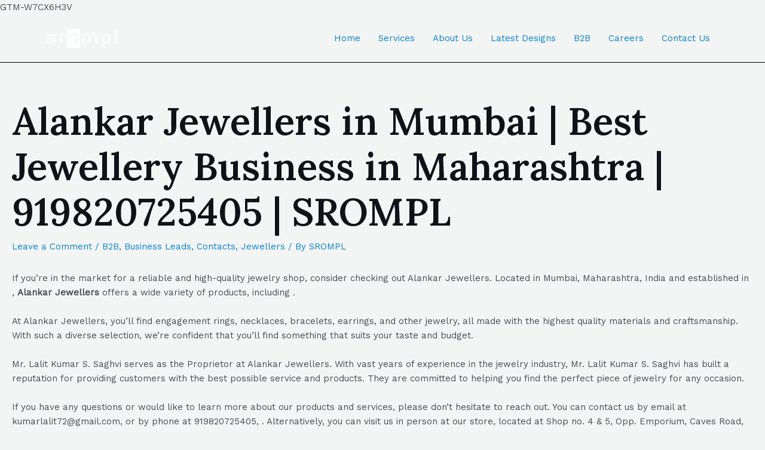

--- FILE ---
content_type: text/html; charset=utf-8
request_url: https://www.google.com/recaptcha/api2/aframe
body_size: 182
content:
<!DOCTYPE HTML><html><head><meta http-equiv="content-type" content="text/html; charset=UTF-8"></head><body><script nonce="B2QXBekkz21nHs772piiww">/** Anti-fraud and anti-abuse applications only. See google.com/recaptcha */ try{var clients={'sodar':'https://pagead2.googlesyndication.com/pagead/sodar?'};window.addEventListener("message",function(a){try{if(a.source===window.parent){var b=JSON.parse(a.data);var c=clients[b['id']];if(c){var d=document.createElement('img');d.src=c+b['params']+'&rc='+(localStorage.getItem("rc::a")?sessionStorage.getItem("rc::b"):"");window.document.body.appendChild(d);sessionStorage.setItem("rc::e",parseInt(sessionStorage.getItem("rc::e")||0)+1);localStorage.setItem("rc::h",'1768756505168');}}}catch(b){}});window.parent.postMessage("_grecaptcha_ready", "*");}catch(b){}</script></body></html>

--- FILE ---
content_type: application/x-javascript
request_url: https://srompl.in/wp-content/cache/wpfc-minified/famji91/fmlpk.js
body_size: 24820
content:
(function (root, factory){
if(typeof define==="function"&&define.amd){
define([], factory);
}else if(typeof module==="object"&&module.exports){
module.exports=factory();
}else{
root.PDFObject=factory();
}}(this, function (){
"use strict";
if(typeof window==="undefined" ||
window.navigator===undefined ||
window.navigator.userAgent===undefined ||
window.navigator.mimeTypes===undefined){
return false;
}
let pdfobjectversion="2.2.6";
let nav=window.navigator;
let ua=window.navigator.userAgent;
let isIE=("ActiveXObject" in window);
let isModernBrowser=(window.Promise!==undefined);
let supportsPdfMimeType=(nav.mimeTypes["application/pdf"]!==undefined);
let isSafariIOSDesktopMode=(nav.platform!==undefined &&
nav.platform==="MacIntel" &&
nav.maxTouchPoints!==undefined &&
nav.maxTouchPoints > 1);
let isMobileDevice=(isSafariIOSDesktopMode||/Mobi|Tablet|Android|iPad|iPhone/.test(ua));
let isSafariDesktop=(!isMobileDevice &&
nav.vendor!==undefined &&
/Apple/.test(nav.vendor) &&
/Safari/.test(ua));
let isFirefoxWithPDFJS=(!isMobileDevice&&/irefox/.test(ua)&&ua.split("rv:").length > 1) ? (parseInt(ua.split("rv:")[1].split(".")[0], 10) > 18):false;
let createAXO=function (type){
var ax;
try {
ax=new ActiveXObject(type);
} catch (e){
ax=null;
}
return ax;
};
let supportsPdfActiveX=function (){ return !!(createAXO("AcroPDF.PDF")||createAXO("PDF.PdfCtrl")); };
let supportsPDFs=(
!isMobileDevice&&(
isModernBrowser ||
isFirefoxWithPDFJS ||
supportsPdfMimeType ||
(isIE&&supportsPdfActiveX())
)
);
let buildURLFragmentString=function(pdfParams){
let string="";
let prop;
if(pdfParams){
for (prop in pdfParams){
if(pdfParams.hasOwnProperty(prop)){
string +=encodeURIComponent(prop) + "=" + encodeURIComponent(pdfParams[prop]) + "&";
}}
if(string){
string="#" + string;
string=string.slice(0, string.length - 1);
}}
return string;
};
let embedError=function (msg, suppressConsole){
if(!suppressConsole){
}
return false;
};
let emptyNodeContents=function (node){
while(node.firstChild){
node.removeChild(node.firstChild);
}};
let getTargetElement=function (targetSelector){
let targetNode=document.body;
if(typeof targetSelector==="string"){
targetNode=document.querySelector(targetSelector);
}else if(window.jQuery!==undefined&&targetSelector instanceof jQuery&&targetSelector.length){
targetNode=targetSelector.get(0);
}else if(targetSelector.nodeType!==undefined&&targetSelector.nodeType===1){
targetNode=targetSelector;
}
return targetNode;
};
let generatePDFJSMarkup=function (targetNode, url, pdfOpenFragment, PDFJS_URL, id, omitInlineStyles){
emptyNodeContents(targetNode);
let fullURL=PDFJS_URL + "?file=" + encodeURIComponent(url) + pdfOpenFragment;
let div=document.createElement("div");
let iframe=document.createElement("iframe");
iframe.src=fullURL;
iframe.className="pdfobject";
iframe.type="application/pdf";
iframe.frameborder="0";
iframe.allow="fullscreen";
if(id){
iframe.id=id;
}
if(!omitInlineStyles){
div.style.cssText="position: absolute; top: 0; right: 0; bottom: 0; left: 0;";
iframe.style.cssText="border: none; width: 100%; height: 100%;";
targetNode.style.position="relative";
targetNode.style.overflow="auto";
}
div.appendChild(iframe);
targetNode.appendChild(div);
targetNode.classList.add("pdfobject-container");
return targetNode.getElementsByTagName("iframe")[0];
};
let generatePDFObjectMarkup=function (embedType, targetNode, targetSelector, url, pdfOpenFragment, width, height, id, title, omitInlineStyles){
emptyNodeContents(targetNode);
let embed=document.createElement(embedType);
if('object'===embedType){
embed.data=url + pdfOpenFragment;
}else{
embed.src=url + pdfOpenFragment;
}
embed.className="pdfobject";
embed.type="application/pdf";
embed.title=title;
if(id){
embed.id=id;
}
if(embedType==="iframe"){
embed.allow="fullscreen";
}
if(!omitInlineStyles){
let style=(embedType==="embed") ? "overflow: auto;":"border: none;";
if(targetSelector&&targetSelector!==document.body){
style +="width: " + width + "; height: " + height + ";";
}else{
style +="position: absolute; top: 0; right: 0; bottom: 0; left: 0; width: 100%; height: 100%;";
}
embed.style.cssText=style;
}
targetNode.classList.add("pdfobject-container");
targetNode.appendChild(embed);
return targetNode.getElementsByTagName(embedType)[0];
};
let embed=function(url, targetSelector, options){
let selector=targetSelector||false;
let opt=options||{};
let id=(typeof opt.id==="string") ? opt.id:"";
let page=opt.page||false;
let pdfOpenParams=opt.pdfOpenParams||{};
let fallbackLink=opt.fallbackLink||true;
let width=opt.width||"100%";
let height=opt.height||"100%";
let title=opt.title||"Embedded PDF";
let assumptionMode=(typeof opt.assumptionMode==="boolean") ? opt.assumptionMode:true;
let forcePDFJS=(typeof opt.forcePDFJS==="boolean") ? opt.forcePDFJS:false;
let supportRedirect=(typeof opt.supportRedirect==="boolean") ? opt.supportRedirect:false;
let omitInlineStyles=(typeof opt.omitInlineStyles==="boolean") ? opt.omitInlineStyles:false;
let suppressConsole=(typeof opt.suppressConsole==="boolean") ? opt.suppressConsole:false;
let forceIframe=(typeof opt.forceIframe==="boolean") ? opt.forceIframe:false;
let forceObject=(typeof opt.forceObject==="boolean") ? opt.forceObject:false;
let PDFJS_URL=opt.PDFJS_URL||false;
let targetNode=getTargetElement(selector);
let fallbackHTML="";
let pdfOpenFragment="";
let fallbackHTML_default="<p>This browser does not support inline PDFs. Please download the PDF to view it: <a href='[url]'>Download PDF</a></p>";
if(typeof url!=="string"){ return embedError("URL is not valid", suppressConsole); }
if(!targetNode){ return embedError("Target element cannot be determined", suppressConsole); }
if(page){ pdfOpenParams.page=page; }
pdfOpenFragment=buildURLFragmentString(pdfOpenParams);
if(forcePDFJS&&PDFJS_URL){
return generatePDFJSMarkup(targetNode, url, pdfOpenFragment, PDFJS_URL, id, omitInlineStyles);
}
if(supportsPDFs||(assumptionMode&&!isMobileDevice)){
let embedtype=(forceIframe||supportRedirect||isSafariDesktop) ? "iframe":(forceObject ? "object":"embed");
return generatePDFObjectMarkup(embedtype, targetNode, targetSelector, url, pdfOpenFragment, width, height, id, title, omitInlineStyles);
}
if(PDFJS_URL){
return generatePDFJSMarkup(targetNode, url, pdfOpenFragment, PDFJS_URL, id, omitInlineStyles);
}
if(fallbackLink){
fallbackHTML=(typeof fallbackLink==="string") ? fallbackLink:fallbackHTML_default;
targetNode.innerHTML=fallbackHTML.replace(/\[url\]/g, url);
}
return embedError("This browser does not support embedded PDFs", suppressConsole);
};
return {
embed: function (a,b,c){ return embed(a,b,c); },
pdfobjectversion: (function (){ return pdfobjectversion; })(),
supportsPDFs: (function (){ return supportsPDFs; })()
};}));
!function(e){var n=!1;if("function"==typeof define&&define.amd&&(define(e),n=!0),"object"==typeof exports&&(module.exports=e(),n=!0),!n){var o=window.Cookies,t=window.Cookies=e();t.noConflict=function(){return window.Cookies=o,t}}}(function(){function e(){for(var e=0,n={};e<arguments.length;e++){var o=arguments[e];for(var t in o)n[t]=o[t]}return n}return function n(o){function t(n,r,i){var c;if("undefined"!=typeof document){if(arguments.length>1){if("number"==typeof(i=e({path:"/"},t.defaults,i)).expires){var a=new Date;a.setMilliseconds(a.getMilliseconds()+864e5*i.expires),i.expires=a}i.expires=i.expires?i.expires.toUTCString():"";try{c=JSON.stringify(r),/^[\{\[]/.test(c)&&(r=c)}catch(m){}r=o.write?o.write(r,n):encodeURIComponent(String(r)).replace(/%(23|24|26|2B|3A|3C|3E|3D|2F|3F|40|5B|5D|5E|60|7B|7D|7C)/g,decodeURIComponent),n=(n=(n=encodeURIComponent(String(n))).replace(/%(23|24|26|2B|5E|60|7C)/g,decodeURIComponent)).replace(/[\(\)]/g,escape);var f="";for(var s in i)i[s]&&(f+="; "+s,!0!==i[s]&&(f+="="+i[s]));return document.cookie=n+"="+r+f}n||(c={});for(var p=document.cookie?document.cookie.split("; "):[],d=/(%[0-9A-Z]{2})+/g,u=0;u<p.length;u++){var l=p[u].split("="),C=l.slice(1).join("=");'"'===C.charAt(0)&&(C=C.slice(1,-1));try{var g=l[0].replace(d,decodeURIComponent);if(C=o.read?o.read(C,g):o(C,g)||C.replace(d,decodeURIComponent),this.json)try{C=JSON.parse(C)}catch(m){}if(n===g){c=C;break}n||(c[g]=C)}catch(m){}}return c}}return t.set=t,t.get=function(e){return t.call(t,e)},t.getJSON=function(){return t.apply({json:!0},[].slice.call(arguments))},t.defaults={},t.remove=function(n,o){t(n,"",e(o,{expires:-1}))},t.withConverter=n,t}(function(){})});
;(function($, window, document, undefined){
var $win=$(window);
var $doc=$(document);
var $field_container;
$doc.ready(function(){
$(document).on("booked-on-new-app", function(event){
$field_container=$('.field.field-paid-service');
booked_wc_products_field($field_container);
});
booked_wc_btn_edit_appointment_shortcode();
booked_wc_btn_edit_appointment_popup_app();
booked_wc_btn_pay_appointment_shortcode();
$(document).on("booked-before-loading-calendar-booking-options", function(event){
booked_wc_change_calendar_loading_paramenters();
});
$(document).on("booked-before-loading-booking-form", function(event){
booked_wc_change_booking_form_paramenters();
});
$(document).on("booked-on-requested-appointment", function(event,redirectObj){
redirectObj.redirect=booked_wc_redirect_to_checkout_if_product_option();
});
});
function booked_wc_products_field(field_container){
var $dropdown=$('select', field_container);
if($dropdown.find('option').length < 3){
$dropdown.find('option:first-child').remove();
var calendar_id=parseInt($dropdown.data('calendar-id')),
product_id=$dropdown.val(),
field_name=$dropdown.attr('name'),
$variations_container=$dropdown.parent().find('.paid-variations');
booked_wc_load_variations(product_id, field_name, calendar_id, $variations_container);
}
$dropdown.on('change', function(){
var $this=$(this),
calendar_id=parseInt($this.data('calendar-id')),
product_id=$this.val(),
field_name=$this.attr('name'),
$variations_container=$this.parent().find('.paid-variations');
booked_wc_load_variations(product_id, field_name, calendar_id, $variations_container);
});
}
function booked_wc_load_variations(product_id, field_name, calendar_id, variations_container){
if(!product_id){
variations_container.html('');
return;
};
var data={
'action': booked_wc_variables.prefix + 'load_variations',
'product_id': parseInt(product_id),
'calendar_id': calendar_id,
'field_name': field_name
};
$.post(booked_wc_variables.ajaxurl,
data,
function(response){
variations_container.html(response);
resize_booked_modal();
}
);
}
function booked_wc_btn_edit_appointment_shortcode(){
$('.booked-profile-appt-list .appt-block .edit').on('click', function(event){
event.preventDefault();
var $button=$(this),
appt_id=$button.attr('data-appt-id'),
calendar_link=$button.attr('data-app-calendar');
if(booked_wc_variables.i18n_confirm_appt_edit){
confirm_edit=confirm(booked_wc_variables.i18n_confirm_appt_edit);
}else{
confirm_edit=true;
}
if(confirm_edit===true){
window.location.href=calendar_link;
}
return false;
});
}
function booked_wc_btn_pay_appointment_shortcode(){
$('.booked-profile-appt-list .appt-block .pay').on('click', function(event){
event.preventDefault();
var $button=$(this),
appt_id=$button.attr('data-appt-id');
confirm_edit=confirm(booked_wc_variables.i18n_pay);
if(confirm_edit===true){
var data={
'action': booked_wc_variables.prefix + 'add_to_cart',
'app_id': appt_id
};
jQuery.post(booked_wc_variables.ajaxurl, data, function(response){
if(response.status==='success'){
window.location.href=booked_wc_variables.checkout_page;
}else{
alert(response.messages[0]);
};}, 'json');
}
return false;
});
}
function booked_wc_change_calendar_loading_paramenters(){
if(!booked_load_calendar_date_booking_options){
return;
};
var current_url=window.location.href,
url_parameters=current_url.replace(/^[^?]+\??/gi, ''),
url_parameters_parts=url_parameters ? url_parameters.split('&'):false;
if(url_parameters_parts&&current_url.match('booked_wc_extension')){
for (var i=0; i < url_parameters_parts.length; i++){
var data=url_parameters_parts[i].split('='),
name=data[0].replace(/_\d+$/, ''),
value=data[1];
booked_load_calendar_date_booking_options[name]=value;
}};}
function booked_wc_change_booking_form_paramenters(){
if(!booked_appt_form_options){
return;
};
var current_url=window.location.href,
url_parameters=current_url.replace(/^[^?]+\??/gi, ''),
url_parameters_parts=url_parameters ? url_parameters.split('&'):false;
if(url_parameters_parts&&current_url.match('booked_wc_extension')){
for (var i=0; i < url_parameters_parts.length; i++){
var data=url_parameters_parts[i].split('='),
name=data[0].replace(/_\d+$/, ''),
value=data[1];
booked_appt_form_options[name]=value;
}};}
function booked_wc_redirect_to_checkout_if_product_option(){
var redirect=false,
$form=$('form#newAppointmentForm');
$('.field-paid-service', $form).each(function(){
var $this=$(this);
$('select', $this).each(function(){
var $this_select=$(this);
if($this_select.val()!==''){
redirect=true;
};});
});
if(redirect){
window.location=booked_wc_variables.checkout_page;
return true;
}
return false;
}
function booked_wc_btn_edit_appointment_popup_app(){
$doc.on('click', '.booked-form input#submit-edit-request-appointment', function(e){
var $thisButton=$(this);
$('form#newAppointmentForm p.status').show().html('<i class="fa-solid fa-circle-notch fa-spin"></i>&nbsp;&nbsp;&nbsp;' + booked_js_vars.i18n_please_wait);
resize_booked_modal();
e.preventDefault();
$.ajax({
type:'post',
url:booked_js_vars.ajax_url,
data:$('#newAppointmentForm').serialize(),
success:function(data){
data=data.split('###');
var data_result=data[0].substr(data[0].length - 5);
if(data_result=='error'){
$thisButton.attr('disabled',false);
$thisButton.parents('form').find('button.cancel').show();
$('.booked-form input').each(function(){
thisDefault=$(this).attr('title');
thisVal=$(this).val();
if(!thisVal){ $(this).val(thisDefault); }});
$('form#newAppointmentForm p.status').show().html('<i class="fa-solid fa-triangle-exclamation" style="color:#E35656"></i>&nbsp;&nbsp;&nbsp;' + data[1]);
resize_booked_modal();
}else{
window.location=booked_js_vars.profilePage
}}
});
});
}})(jQuery, window, document);
(function(t){function e(e){return u?e.data("events"):t._data(e[0]).events}function n(t,n,r){var i=e(t),a=i[n];if(!u){var s=r?a.splice(a.delegateCount-1,1)[0]:a.pop();return a.splice(r?0:a.delegateCount||0,0,s),void 0}r?i.live.unshift(i.live.pop()):a.unshift(a.pop())}function r(e,r,i){var a=r.split(/\s+/);e.each(function(){for(var e=0;a.length>e;++e){var r=a[e].trim().match(/[^\.]+/i)[0];n(t(this),r,i)}})}function i(e){t.fn[e+"First"]=function(){var n=t.makeArray(arguments),i=n.shift();return i&&(t.fn[e].apply(this,arguments),r(this,i)),this}}var a=t.fn.jquery.split("."),s=parseInt(a[0]),f=parseInt(a[1]),u=1>s||1==s&&7>f;i("bind"),i("one"),t.fn.delegateFirst=function(){var e=t.makeArray(arguments),n=e[1];return n&&(e.splice(0,2),t.fn.delegate.apply(this,arguments),r(this,n,!0)),this},t.fn.liveFirst=function(){var e=t.makeArray(arguments);return e.unshift(this.selector),t.fn.delegateFirst.apply(t(document),e),this},u||(t.fn.onFirst=function(e,n){var i=t(this),a="string"==typeof n;if(t.fn.on.apply(i,arguments),"object"==typeof e)for(type in e)e.hasOwnProperty(type)&&r(i,type,a);else"string"==typeof e&&r(i,e,a);return i})})(jQuery);
!function(e,t){"object"==typeof exports&&"undefined"!=typeof module?module.exports=t():"function"==typeof define&&define.amd?define(t):(e.Vimeo=e.Vimeo||{},e.Vimeo.Player=t())}(this,function(){"use strict";function e(e,t){return t={exports:{}},e(t,t.exports),t.exports}function t(e,t,n){var r=E.get(e.element)||{};t in r||(r[t]=[]),r[t].push(n),E.set(e.element,r)}function n(e,t){return(E.get(e.element)||{})[t]||[]}function r(e,t,n){var r=E.get(e.element)||{};if(!r[t])return!0;if(!n)return r[t]=[],E.set(e.element,r),!0;var i=r[t].indexOf(n);return-1!==i&&r[t].splice(i,1),E.set(e.element,r),r[t]&&0===r[t].length}function i(e,t){var i=n(e,t);if(i.length<1)return!1;var o=i.shift();return r(e,t,o),o}function o(e,t){var n=E.get(e);E.set(t,n),E.delete(e)}function a(e,t){return 0===e.indexOf(t.toLowerCase())?e:""+t.toLowerCase()+e.substr(0,1).toUpperCase()+e.substr(1)}function u(e){return e instanceof window.HTMLElement}function s(e){return!isNaN(parseFloat(e))&&isFinite(e)&&Math.floor(e)==e}function c(e){return/^(https?:)?\/\/((player|www).)?vimeo.com(?=$|\/)/.test(e)}function f(){var e=arguments.length>0&&void 0!==arguments[0]?arguments[0]:{},t=e.id,n=e.url,r=t||n;if(!r)throw new Error("An id or url must be passed, either in an options object or as a data-vimeo-id or data-vimeo-url attribute.");if(s(r))return"https://vimeo.com/"+r;if(c(r))return r.replace("http:","https:");if(t)throw new TypeError("“"+t+"” is not a valid video id.");throw new TypeError("“"+r+"” is not a vimeo.com url.")}function l(e){var t=arguments.length>1&&void 0!==arguments[1]?arguments[1]:{};return T.reduce(function(t,n){var r=e.getAttribute("data-vimeo-"+n);return(r||""===r)&&(t[n]=""===r?1:r),t},t)}function h(e){var t=arguments.length>1&&void 0!==arguments[1]?arguments[1]:{};return new Promise(function(n,r){if(!c(e))throw new TypeError("“"+e+"” is not a vimeo.com url.");var i="https://vimeo.com/api/oembed.json?url="+encodeURIComponent(e);for(var o in t)t.hasOwnProperty(o)&&(i+="&"+o+"="+encodeURIComponent(t[o]));var a="XDomainRequest"in window?new XDomainRequest:new XMLHttpRequest;a.open("GET",i,!0),a.onload=function(){if(404===a.status)return void r(new Error("“"+e+"” was not found."));if(403===a.status)return void r(new Error("“"+e+"” is not embeddable."));try{var t=JSON.parse(a.responseText);n(t)}catch(e){r(e)}},a.onerror=function(){var e=a.status?" ("+a.status+")":"";r(new Error("There was an error fetching the embed code from Vimeo"+e+"."))},a.send()})}function d(e,t){var n=e.html;if(!t)throw new TypeError("An element must be provided");if(null!==t.getAttribute("data-vimeo-initialized"))return t.querySelector("iframe");var r=document.createElement("div");return r.innerHTML=n,t.appendChild(r.firstChild),t.setAttribute("data-vimeo-initialized","true"),t.querySelector("iframe")}function v(e){return"string"==typeof e&&(e=JSON.parse(e)),e}function p(e,t,n){if(e.element.contentWindow&&e.element.contentWindow.postMessage){var r={method:t};void 0!==n&&(r.value=n);var i=parseFloat(navigator.userAgent.toLowerCase().replace(/^.*msie (\d+).*$/,"$1"));i>=8&&i<10&&(r=JSON.stringify(r)),e.element.contentWindow.postMessage(r,e.origin)}}function y(e,t){t=v(t);var o=[],a=void 0;if(t.event){if("error"===t.event){n(e,t.data.method).forEach(function(n){var i=new Error(t.data.message);i.name=t.data.name,n.reject(i),r(e,t.data.method,n)})}o=n(e,"event:"+t.event),a=t.data}else if(t.method){var u=i(e,t.method);u&&(o.push(u),a=t.value)}o.forEach(function(t){try{if("function"==typeof t)return void t.call(e,a);t.resolve(a)}catch(e){}})}function m(e,t){if(!(e instanceof t))throw new TypeError("Cannot call a class as a function")}var g=void 0!==Array.prototype.indexOf,w=void 0!==window.postMessage;if(!g||!w)throw new Error("Sorry, the Vimeo Player API is not available in this browser.");var k="undefined"!=typeof window?window:"undefined"!=typeof global?global:"undefined"!=typeof self?self:{},b=(e(function(e,t){!function(e){function t(e,t){function r(e){if(!this||this.constructor!==r)return new r(e);this._keys=[],this._values=[],this._itp=[],this.objectOnly=t,e&&n.call(this,e)}return t||w(e,"size",{get:y}),e.constructor=r,r.prototype=e,r}function n(e){this.add?e.forEach(this.add,this):e.forEach(function(e){this.set(e[0],e[1])},this)}function r(e){return this.has(e)&&(this._keys.splice(g,1),this._values.splice(g,1),this._itp.forEach(function(e){g<e[0]&&e[0]--})),-1<g}function i(e){return this.has(e)?this._values[g]:void 0}function o(e,t){if(this.objectOnly&&t!==Object(t))throw new TypeError("Invalid value used as weak collection key");if(t!=t||0===t)for(g=e.length;g--&&!k(e[g],t););else g=e.indexOf(t);return-1<g}function a(e){return o.call(this,this._values,e)}function u(e){return o.call(this,this._keys,e)}function s(e,t){return this.has(e)?this._values[g]=t:this._values[this._keys.push(e)-1]=t,this}function c(e){return this.has(e)||this._values.push(e),this}function f(){(this._keys||0).length=this._values.length=0}function l(){return p(this._itp,this._keys)}function h(){return p(this._itp,this._values)}function d(){return p(this._itp,this._keys,this._values)}function v(){return p(this._itp,this._values,this._values)}function p(e,t,n){var r=[0],i=!1;return e.push(r),{next:function(){var o,a=r[0];return!i&&a<t.length?(o=n?[t[a],n[a]]:t[a],r[0]++):(i=!0,e.splice(e.indexOf(r),1)),{done:i,value:o}}}}function y(){return this._values.length}function m(e,t){for(var n=this.entries();;){var r=n.next();if(r.done)break;e.call(t,r.value[1],r.value[0],this)}}var g,w=Object.defineProperty,k=function(e,t){return e===t||e!==e&&t!==t};"undefined"==typeof WeakMap&&(e.WeakMap=t({delete:r,clear:f,get:i,has:u,set:s},!0)),"undefined"!=typeof Map&&"function"==typeof(new Map).values&&(new Map).values().next||(e.Map=t({delete:r,has:u,get:i,set:s,keys:l,values:h,entries:d,forEach:m,clear:f})),"undefined"!=typeof Set&&"function"==typeof(new Set).values&&(new Set).values().next||(e.Set=t({has:a,add:c,delete:r,clear:f,keys:h,values:h,entries:v,forEach:m})),"undefined"==typeof WeakSet&&(e.WeakSet=t({delete:r,add:c,clear:f,has:a},!0))}(void 0!==k?k:window)}),e(function(e){var t="function"==typeof Symbol&&"symbol"==typeof Symbol.iterator?function(e){return typeof e}:function(e){return e&&"function"==typeof Symbol&&e.constructor===Symbol&&e!==Symbol.prototype?"symbol":typeof e};!function(t,n,r){n[t]=n[t]||r(),e.exports&&(e.exports=n[t])}("Promise",k,function(){function e(e,t){d.add(e,t),h||(h=p(d.drain))}function n(e){var n,r=void 0===e?"undefined":t(e);return null==e||"object"!=r&&"function"!=r||(n=e.then),"function"==typeof n&&n}function r(){for(var e=0;e<this.chain.length;e++)i(this,1===this.state?this.chain[e].success:this.chain[e].failure,this.chain[e]);this.chain.length=0}function i(e,t,r){var i,o;try{!1===t?r.reject(e.msg):(i=!0===t?e.msg:t.call(void 0,e.msg),i===r.promise?r.reject(TypeError("Promise-chain cycle")):(o=n(i))?o.call(i,r.resolve,r.reject):r.resolve(i))}catch(e){r.reject(e)}}function o(t){var i,u=this;if(!u.triggered){u.triggered=!0,u.def&&(u=u.def);try{(i=n(t))?e(function(){var e=new s(u);try{i.call(t,function(){o.apply(e,arguments)},function(){a.apply(e,arguments)})}catch(t){a.call(e,t)}}):(u.msg=t,u.state=1,u.chain.length>0&&e(r,u))}catch(e){a.call(new s(u),e)}}}function a(t){var n=this;n.triggered||(n.triggered=!0,n.def&&(n=n.def),n.msg=t,n.state=2,n.chain.length>0&&e(r,n))}function u(e,t,n,r){for(var i=0;i<t.length;i++)!function(i){e.resolve(t[i]).then(function(e){n(i,e)},r)}(i)}function s(e){this.def=e,this.triggered=!1}function c(e){this.promise=e,this.state=0,this.triggered=!1,this.chain=[],this.msg=void 0}function f(t){if("function"!=typeof t)throw TypeError("Not a function");if(0!==this.__NPO__)throw TypeError("Not a promise");this.__NPO__=1;var n=new c(this);this.then=function(t,i){var o={success:"function"!=typeof t||t,failure:"function"==typeof i&&i};return o.promise=new this.constructor(function(e,t){if("function"!=typeof e||"function"!=typeof t)throw TypeError("Not a function");o.resolve=e,o.reject=t}),n.chain.push(o),0!==n.state&&e(r,n),o.promise},this.catch=function(e){return this.then(void 0,e)};try{t.call(void 0,function(e){o.call(n,e)},function(e){a.call(n,e)})}catch(e){a.call(n,e)}}var l,h,d,v=Object.prototype.toString,p="undefined"!=typeof setImmediate?function(e){return setImmediate(e)}:setTimeout;try{Object.defineProperty({},"x",{}),l=function(e,t,n,r){return Object.defineProperty(e,t,{value:n,writable:!0,configurable:!1!==r})}}catch(e){l=function(e,t,n){return e[t]=n,e}}d=function(){function e(e,t){this.fn=e,this.self=t,this.next=void 0}var t,n,r;return{add:function(i,o){r=new e(i,o),n?n.next=r:t=r,n=r,r=void 0},drain:function(){var e=t;for(t=n=h=void 0;e;)e.fn.call(e.self),e=e.next}}}();var y=l({},"constructor",f,!1);return f.prototype=y,l(y,"__NPO__",0,!1),l(f,"resolve",function(e){var n=this;return e&&"object"==(void 0===e?"undefined":t(e))&&1===e.__NPO__?e:new n(function(t,n){if("function"!=typeof t||"function"!=typeof n)throw TypeError("Not a function");t(e)})}),l(f,"reject",function(e){return new this(function(t,n){if("function"!=typeof t||"function"!=typeof n)throw TypeError("Not a function");n(e)})}),l(f,"all",function(e){var t=this;return"[object Array]"!=v.call(e)?t.reject(TypeError("Not an array")):0===e.length?t.resolve([]):new t(function(n,r){if("function"!=typeof n||"function"!=typeof r)throw TypeError("Not a function");var i=e.length,o=Array(i),a=0;u(t,e,function(e,t){o[e]=t,++a===i&&n(o)},r)})}),l(f,"race",function(e){var t=this;return"[object Array]"!=v.call(e)?t.reject(TypeError("Not an array")):new t(function(n,r){if("function"!=typeof n||"function"!=typeof r)throw TypeError("Not a function");u(t,e,function(e,t){n(t)},r)})}),f})})),E=new WeakMap,T=["id","url","width","maxwidth","height","maxheight","portrait","title","byline","color","autoplay","autopause","loop","responsive","speed"],_=function(){function e(e,t){for(var n=0;n<t.length;n++){var r=t[n];r.enumerable=r.enumerable||!1,r.configurable=!0,"value"in r&&(r.writable=!0),Object.defineProperty(e,r.key,r)}}return function(t,n,r){return n&&e(t.prototype,n),r&&e(t,r),t}}(),j=new WeakMap,x=new WeakMap,Player=function(){function Player(e){var t=this,n=arguments.length>1&&void 0!==arguments[1]?arguments[1]:{};if(m(this,Player),window.jQuery&&e instanceof jQuery&&(e.length>1&&window.console&&console.warn&&console.warn("A jQuery object with multiple elements was passed, using the first element."),e=e[0]),"string"==typeof e&&(e=document.getElementById(e)),!u(e))throw new TypeError("You must pass either a valid element or a valid id.");if("IFRAME"!==e.nodeName){var r=e.querySelector("iframe");r&&(e=r)}if("IFRAME"===e.nodeName&&!c(e.getAttribute("src")||""))throw new Error("The player element passed isn’t a Vimeo embed.");if(j.has(e))return j.get(e);this.element=e,this.origin="*";var i=new b(function(r,i){var a=function(e){if(c(e.origin)&&t.element.contentWindow===e.source){"*"===t.origin&&(t.origin=e.origin);var n=v(e.data),i="event"in n&&"ready"===n.event,o="method"in n&&"ping"===n.method;if(i||o)return t.element.setAttribute("data-ready","true"),void r();y(t,n)}};if(window.addEventListener?window.addEventListener("message",a,!1):window.attachEvent&&window.attachEvent("onmessage",a),"IFRAME"!==t.element.nodeName){var u=l(e,n);h(f(u),u).then(function(n){var r=d(n,e);return t.element=r,o(e,r),j.set(t.element,t),n}).catch(function(e){return i(e)})}});return x.set(this,i),j.set(this.element,this),"IFRAME"===this.element.nodeName&&p(this,"ping"),this}return _(Player,[{key:"callMethod",value:function(e){var n=this,r=arguments.length>1&&void 0!==arguments[1]?arguments[1]:{};return new b(function(i,o){return n.ready().then(function(){t(n,e,{resolve:i,reject:o}),p(n,e,r)})})}},{key:"get",value:function(e){var n=this;return new b(function(r,i){return e=a(e,"get"),n.ready().then(function(){t(n,e,{resolve:r,reject:i}),p(n,e)})})}},{key:"set",value:function(e,n){var r=this;return b.resolve(n).then(function(n){if(e=a(e,"set"),void 0===n||null===n)throw new TypeError("There must be a value to set.");return r.ready().then(function(){return new b(function(i,o){t(r,e,{resolve:i,reject:o}),p(r,e,n)})})})}},{key:"on",value:function(e,r){if(!e)throw new TypeError("You must pass an event name.");if(!r)throw new TypeError("You must pass a callback function.");if("function"!=typeof r)throw new TypeError("The callback must be a function.");0===n(this,"event:"+e).length&&this.callMethod("addEventListener",e).catch(function(){}),t(this,"event:"+e,r)}},{key:"off",value:function(e,t){if(!e)throw new TypeError("You must pass an event name.");if(t&&"function"!=typeof t)throw new TypeError("The callback must be a function.");r(this,"event:"+e,t)&&this.callMethod("removeEventListener",e).catch(function(e){})}},{key:"loadVideo",value:function(e){return this.callMethod("loadVideo",e)}},{key:"ready",value:function(){var e=x.get(this);return b.resolve(e)}},{key:"addCuePoint",value:function(e){var t=arguments.length>1&&void 0!==arguments[1]?arguments[1]:{};return this.callMethod("addCuePoint",{time:e,data:t})}},{key:"removeCuePoint",value:function(e){return this.callMethod("removeCuePoint",e)}},{key:"enableTextTrack",value:function(e,t){if(!e)throw new TypeError("You must pass a language.");return this.callMethod("enableTextTrack",{language:e,kind:t})}},{key:"disableTextTrack",value:function(){return this.callMethod("disableTextTrack")}},{key:"pause",value:function(){return this.callMethod("pause")}},{key:"play",value:function(){return this.callMethod("play")}},{key:"unload",value:function(){return this.callMethod("unload")}},{key:"getAutopause",value:function(){return this.get("autopause")}},{key:"setAutopause",value:function(e){return this.set("autopause",e)}},{key:"getColor",value:function(){return this.get("color")}},{key:"setColor",value:function(e){return this.set("color",e)}},{key:"getCuePoints",value:function(){return this.get("cuePoints")}},{key:"getCurrentTime",value:function(){return this.get("currentTime")}},{key:"setCurrentTime",value:function(e){return this.set("currentTime",e)}},{key:"getDuration",value:function(){return this.get("duration")}},{key:"getEnded",value:function(){return this.get("ended")}},{key:"getLoop",value:function(){return this.get("loop")}},{key:"setLoop",value:function(e){return this.set("loop",e)}},{key:"getPaused",value:function(){return this.get("paused")}},{key:"getPlaybackRate",value:function(){return this.get("playbackRate")}},{key:"setPlaybackRate",value:function(e){return this.set("playbackRate",e)}},{key:"getTextTracks",value:function(){return this.get("textTracks")}},{key:"getVideoEmbedCode",value:function(){return this.get("videoEmbedCode")}},{key:"getVideoId",value:function(){return this.get("videoId")}},{key:"getVideoTitle",value:function(){return this.get("videoTitle")}},{key:"getVideoWidth",value:function(){return this.get("videoWidth")}},{key:"getVideoHeight",value:function(){return this.get("videoHeight")}},{key:"getVideoUrl",value:function(){return this.get("videoUrl")}},{key:"getVolume",value:function(){return this.get("volume")}},{key:"setVolume",value:function(e){return this.set("volume",e)}}]),Player}();return function(){var e=arguments.length>0&&void 0!==arguments[0]?arguments[0]:document,t=[].slice.call(e.querySelectorAll("[data-vimeo-id], [data-vimeo-url]")),n=function(e){"console"in window&&console.error&&console.error("There was an error creating an embed: "+e)};t.forEach(function(e){try{if(null!==e.getAttribute("data-vimeo-defer"))return;var t=l(e);h(f(t),t).then(function(t){return d(t,e)}).catch(n)}catch(e){n(e)}})}(),function(){var e=arguments.length>0&&void 0!==arguments[0]?arguments[0]:document,t=function(t){if(c(t.origin)&&t.data&&"spacechange"===t.data.event)for(var n=e.querySelectorAll("iframe"),r=0;r<n.length;r++)if(n[r].contentWindow===t.source){var i=n[r].parentElement;i&&-1!==i.className.indexOf("vimeo-space")&&(i.style.paddingBottom=t.data.data[0].bottom+"px");break}};window.addEventListener?window.addEventListener("message",t,!1):window.attachEvent&&window.attachEvent("onmessage",t)}(),Player});
if(!Array.prototype.includes){
Object.defineProperty(Array.prototype, 'includes', {
value: function (searchElement, fromIndex){
if(this==null){
throw new TypeError('"this" is null or not defined');
}
var o=Object(this);
var len=o.length >>> 0;
if(len===0){
return false;
}
var n=fromIndex | 0;
var k=Math.max(n >=0 ? n:len - Math.abs(n), 0);
function sameValueZero(x, y){
return x===y||(typeof x==='number'&&typeof y==='number'&&isNaN(x)&&isNaN(y));
}
while (k < len){
if(sameValueZero(o[k], searchElement)){
return true;
}
k++;
}
return false;
}});
}
if(!String.prototype.startsWith){
Object.defineProperty(String.prototype, 'startsWith', {
enumerable: false,
configurable: false,
writable: false,
value: function (searchString, position){
position=position||0;
return this.indexOf(searchString, position)===position;
}});
}
if(!String.prototype.trim){
(function (){
String.prototype.trim=function (){
return this.replace(/^[\s\uFEFF\xA0]+|[\s\uFEFF\xA0]+$/g, '');
};})();
}
! function ($, options){
if(options.debug){
console.log('PYS:', options);
}
var dummyPinterest=function (){
return {
tag: function(){
return "pinterest";
},
isEnabled: function (){},
disable: function (){},
loadPixel: function (){},
fireEvent: function (name, data){
return false;
},
onAdSenseEvent: function (event){},
onClickEvent: function (params){},
onWatchVideo: function (params){},
onCommentEvent: function (event){},
onFormEvent: function (params){},
onDownloadEvent: function (params){},
onWooAddToCartOnButtonEvent: function (product_id){},
onWooAddToCartOnSingleEvent: function (product_id, qty, product_type, is_external, $form){},
onWooRemoveFromCartEvent: function (cart_item_hash){},
onWooAffiliateEvent: function (product_id){},
onWooPayPalEvent: function (event){},
onEddAddToCartOnButtonEvent: function (download_id, price_index, qty){},
onEddRemoveFromCartEvent: function (item){},
onPageScroll: function (event){},
onTime: function (event){
},
}}();
var dummyBing=function (){
return {
tag: function(){
return "bing";
},
isEnabled: function (){},
disable: function (){},
loadPixel: function (){},
fireEvent: function (name, data){
return false;
},
onAdSenseEvent: function (event){},
onClickEvent: function (params){},
onWatchVideo: function (params){},
onCommentEvent: function (event){},
onFormEvent: function (params){},
onDownloadEvent: function (params){},
onWooAddToCartOnButtonEvent: function (product_id){},
onWooAddToCartOnSingleEvent: function (product_id, qty, product_type, is_external, $form){},
onWooRemoveFromCartEvent: function (cart_item_hash){},
onWooAffiliateEvent: function (product_id){},
onWooPayPalEvent: function (event){},
onEddAddToCartOnButtonEvent: function (download_id, price_index, qty){},
onEddRemoveFromCartEvent: function (item){},
onPageScroll: function (event){},
onTime: function (event){
},
}}();
var Utils=function (options){
var Pinterest=dummyPinterest;
var Bing=dummyBing;
var gtag_loaded=false;
let isNewSession=checkSession();
function loadPixels(){
if(!options.gdpr.all_disabled_by_api){
if(!options.gdpr.tiktok_disabled_by_api){
TikTok.loadPixel();
}
if(!options.gdpr.facebook_disabled_by_api){
Facebook.loadPixel();
}
if(!options.gdpr.analytics_disabled_by_api){
Analytics.loadPixel();
}
if(!options.gdpr.google_ads_disabled_by_api){
GAds.loadPixel();
}
if(!options.gdpr.pinterest_disabled_by_api){
Pinterest.loadPixel();
}
if(!options.gdpr.bing_disabled_by_api){
Bing.loadPixel();
}}
}
function isJSApiAttrEnabled(url){
return url.indexOf('enablejsapi') > -1;
}
function isOriginAttrEnabled(url){
return url.indexOf('origin') > -1;
}
function getVideoCompletionMarks(duration){
var marks={};
var points=[0, 10, 50, 90, 100];
for (var i=0; i < points.length; i++){
var _point=points[i];
var _mark=_point + '%';
var _time=duration * _point / 100;
if(_point===100){
_time=_time - 1;
}
marks[_mark]=Math.floor(_time);
}
return marks;
}
function tagIsYouTubeVideo(tag){
var src=tag.src||'';
return src.indexOf('youtube.com/embed/') > -1||src.indexOf('youtube.com/v/') > -1;
}
function tagIsYouTubeAsyncVideo(tag){
if(tag.src&&tag.src.indexOf("data:image")!==-1) return false;
var keys=Object.keys(tag.dataset);
for(var i=0;i<keys.length;i++){
if(keys[i].toLowerCase().indexOf("src") > -1){
var src=tag.dataset[keys[i]];
return src.indexOf('youtube.com/embed/') > -1||src.indexOf('youtube.com/v/') > -1;
}}
return false;
}
function normalizeYouTubeIframe(tag){
var loc=window.location;
var a=document.createElement('a');
a.href=tag.src;
a.hostname='www.youtube.com';
a.protocol=loc.protocol;
var tmpPathname=a.pathname.charAt(0)==='/' ? a.pathname:'/' + a.pathname;
if(!isJSApiAttrEnabled(a.search)){
a.search=(a.search.length > 0 ? a.search + '&':'') + 'enablejsapi=1';
}
if(!isOriginAttrEnabled(a.search)&&loc.hostname.indexOf('localhost')===-1){
var port=loc.port ? ':' + loc.port:'';
var origin=loc.protocol + '%2F%2F' + loc.hostname + port;
a.search=a.search + '&origin=' + origin;
}
if(tag.type==='application/x-shockwave-flash'){
var newIframe=document.createElement('iframe');
newIframe.height=tag.height;
newIframe.width=tag.width;
tmpPathname=tmpPathname.replace('/v/', '/embed/');
tag.parentNode.parentNode.replaceChild(newIframe, tag.parentNode);
tag=newIframe;
}
a.pathname=tmpPathname;
if(tag.src!==a.href + a.hash){
tag.src=a.href + a.hash;
}
return tag;
}
function addYouTubeEvents(iframe){
var player=YT.get(iframe.id);
if(!player){
player=new YT.Player(iframe, {});
}
if(typeof iframe.pauseFlag==='undefined'){
iframe.pauseFlag=false;
player.addEventListener('onStateChange', function (evt){
onYouTubePlayerStateChange(evt, iframe);
});
}}
function addDynYouTubeVideos(el){
if(el.tagName==='IFRAME'
&& tagIsYouTubeVideo(el)
&& isJSApiAttrEnabled(el.src)
&& isOriginAttrEnabled(el.src)){
addYouTubeEvents(el);
}}
function onYouTubePlayerStateChange(evt, iframe){
var stateIndex=evt.data;
var player=evt.target;
var targetVideoUrl=player.getVideoUrl();
var targetVideoId=targetVideoUrl.match(/[?&]v=([^&#]*)/)[1];
var playerState=player.getPlayerState();
var marks=getVideoCompletionMarks(player.getDuration());
iframe.playTracker=iframe.playTracker||{};
if(playerState===YT.PlayerState.PLAYING&&!iframe.timer){
clearInterval(iframe.timer);
iframe.timer=setInterval(function (){
checkYouTubeCompletion(player, marks, iframe.videoId);
}, 1000);
}else{
clearInterval(iframe.timer);
iframe.timer=false;
}
if(stateIndex===YT.PlayerState.PLAYING){
iframe.playTracker[targetVideoId]=true;
iframe.videoId=targetVideoId;
iframe.pauseFlag=false;
}
if(!iframe.playTracker[iframe.videoId]){
return false;
}
if(stateIndex===YT.PlayerState.PAUSED){
if(!iframe.pauseFlag){
iframe.pauseFlag=true;
}else{
return false;
}}
}
function checkYouTubeCompletion(player, marks, videoId){
var currentTime=player.getCurrentTime();
player[videoId]=player[videoId]||{};
for (var key in marks){
if(marks[key] <=currentTime&&!player[videoId][key]){
player[videoId][key]=true;
var data=player.getVideoData();
if(key==='0%'){
key='play';
}
var params={
video_type: 'youtube',
video_id: videoId,
video_title: data.title,
};
if(options.automatic.enable_video
&& options.automatic.enable_youtube
&& options.dynamicEvents.hasOwnProperty("automatic_event_video")
){
var pixels=Object.keys(options.dynamicEvents.automatic_event_video);
for (var i=0; i < pixels.length; i++){
var event=Utils.clone(options.dynamicEvents.automatic_event_video[pixels[i]]);
event.params["progress"]=key
Utils.copyProperties(params, event.params)
Utils.copyProperties(Utils.getRequestParams(), event.params);
getPixelBySlag(pixels[i]).onWatchVideo(event);
}}
if(key=="play"){
$.each(options.triggerEventTypes, function (triggerType, events){
$.each(events, function (eventId, triggers){
switch (triggerType){
case 'video_play':
Utils.fireTriggerEvent(eventId);
break;
}});
});
}}
}}
function tagIsVimeoVideo(tag){
var src=tag.src||'';
return src.indexOf('player.vimeo.com/video/') > -1;
}
function tagIsAsincVimeoVideo(tag){
if(tag.src) return false;
var keys=Object.keys(tag.dataset);
for(var i=0;i<keys.length;i++){
if(keys[i].toLowerCase().indexOf("src") > -1){
var src=tag.dataset[keys[i]];
return src.indexOf('player.vimeo.com/video/') > -1;
}}
return false;
}
function attachVimeoPlayerToTag(tag){
var player=new Vimeo.Player(tag);
player.getDuration().then(function (pl,seconds){
pl.pysMarks=getVideoCompletionMarks(seconds);
}.bind(null,player));
player.getVideoTitle().then(function (pl,title){
pl.pysVideoTitle=title;
}.bind(null,player));
player.getVideoId().then(function (pl,id){
pl.pysVideoId=id;
}.bind(null,player));
player.pysCompletedMarks={};
player.on('play', function (){
if(this.pysTimer){
return;
}
clearInterval(this.pysTimer);
var player=this;
this.pysTimer=setInterval(function (){
checkVimeoCompletion(player);
}, 1000);
});
player.on('pause', function (){
clearInterval(this.pysTimer);
this.pysTimer=false;
});
player.on('ended', function (){
clearInterval(this.pysTimer);
this.pysTimer=false;
});
}
function checkVimeoCompletion(player){
player.getCurrentTime().then(function (seconds){
for (var key in player.pysMarks){
if(player.pysMarks[key] <=seconds&&!player.pysCompletedMarks[key]){
player.pysCompletedMarks[key]=true;
if(key==='0%'){
key='play';
}
var params={
video_type: 'vimeo',
video_id: player.pysVideoId,
video_title: player.pysVideoTitle,
};
if(options.automatic.enable_video
&& options.automatic.enable_vimeo
&& options.dynamicEvents.hasOwnProperty("automatic_event_video")
){
var pixels=Object.keys(options.dynamicEvents.automatic_event_video);
for (var i=0; i < pixels.length; i++){
var event=Utils.clone(options.dynamicEvents.automatic_event_video[pixels[i]]);
event.params["progress"]=key
Utils.copyProperties(params, event.params,);
Utils.copyProperties(Utils.getRequestParams(), event.params);
getPixelBySlag(pixels[i]).onWatchVideo(event);
}}
if(key=="play"){
$.each(options.triggerEventTypes, function (triggerType, events){
$.each(events, function (eventId, triggers){
switch (triggerType){
case 'video_play':
Utils.fireTriggerEvent(eventId);
break;
}});
});
}}
}});
}
var utmTerms=['utm_source', 'utm_medium', 'utm_campaign', 'utm_term', 'utm_content'];
var requestParams=[];
function validateEmail(email){
var re=/^(([^<>()[\]\\.,;:\s@\"]+(\.[^<>()[\]\\.,;:\s@\"]+)*)|(\".+\"))@((\[[0-9]{1,3}\.[0-9]{1,3}\.[0-9]{1,3}\.[0-9]{1,3}\])|(([a-zA-Z\-0-9]+\.)+[a-zA-Z]{2,}))$/;
return re.test(email);
}
function getDomain(url){
url=url.replace(/(https?:\/\/)?(www.)?/i, '');
if(url.indexOf('/')!==-1){
return url.split('/')[0];
}
return url;
}
function checkSession(){
if(Cookies.get('pys_start_session')===undefined ||
Cookies.get('pys_session_limit')===undefined){
var now=new Date();
now.setTime(now.getTime() + 1 * 3600 * 1000);
Cookies.set('pys_session_limit', true,{ expires: now })
Cookies.set('pys_start_session', true)
return true
}
return false
}
function getTrafficSource(){
try {
let referrer=document.referrer.toString(),
source;
let direct=referrer.length===0;
let internal=direct ? false:referrer.indexOf(options.siteUrl)===0;
let external = !direct&&!internal;
if(external===false){
source='direct';
}else{
source=referrer;
}
if(source!=='direct'){
return getDomain(source);
}else{
return source;
}} catch (e){
console.error(e);
return 'direct';
}}
function getQueryVars(){
try {
var result={},
tmp=[];
window.location.search
.substr(1)
.split("&")
.forEach(function (item){
tmp=item.split('=');
if(tmp.length > 1){
result[tmp[0]]=tmp[1];
}});
return result;
} catch (e){
console.error(e);
return {};}}
function getLandingPageValue(){
let name="pys_landing_page"
if(options.visit_data_model==="last_visit"){
name="last_pys_landing_page"
}
if(Cookies.get(name)==='undefined'){
return "";
}else{
return Cookies.get(name);
}}
function getTrafficSourceValue(){
let name="pysTrafficSource"
if(options.visit_data_model==="last_visit"){
name="last_pysTrafficSource"
}
if(Cookies.get(name)==='undefined'){
return "";
}else{
return Cookies.get(name);
}}
function getUTMs(useLast=false){
try {
let cookiePrefix='pys_'
if(useLast){
cookiePrefix='last_pys_'
}
var terms=[];
var queryVars=getQueryVars();
$.each(utmTerms, function (index, name){
var value;
if(Cookies.get(cookiePrefix + name)){
value=Cookies.get(cookiePrefix + name);
terms[name]=filterEmails(value);
}else if(queryVars.hasOwnProperty(name)){
value=queryVars[name];
terms[name]=filterEmails(value);
}});
return terms;
} catch (e){
console.error(e);
return [];
}}
function getDateTime(){
var dateTime=new Array();
var date=new Date(),
days=['Sunday', 'Monday', 'Tuesday', 'Wednesday', 'Thursday', 'Friday', 'Saturday'],
months=['January', 'February', 'March', 'April', 'May', 'June',
'July', 'August', 'September', 'October', 'November', 'December'
],
hours=['00-01', '01-02', '02-03', '03-04', '04-05', '05-06', '06-07', '07-08',
'08-09', '09-10', '10-11', '11-12', '12-13', '13-14', '14-15', '15-16', '16-17',
'17-18', '18-19', '19-20', '20-21', '21-22', '22-23', '23-24'
];
dateTime.push(hours[date.getHours()]);
dateTime.push(days[date.getDay()]);
dateTime.push(months[date.getMonth()]);
return dateTime;
}
function filterEmails(value){
return validateEmail(value) ? undefined:value;
}
return {
PRODUCT_SIMPLE:0,
PRODUCT_VARIABLE:1,
PRODUCT_BUNDLE:2,
PRODUCT_GROUPED:3,
fireEventForAllPixel:function(functionName,events){
if(events.hasOwnProperty(Facebook.tag()))
Facebook[functionName](events[Facebook.tag()]);
if(events.hasOwnProperty(Analytics.tag()))
Analytics[functionName](events[Analytics.tag()]);
if(events.hasOwnProperty(GAds.tag()))
GAds[functionName](events[GAds.tag()]);
if(events.hasOwnProperty(Pinterest.tag()))
Pinterest[functionName](events[Pinterest.tag()]);
if(events.hasOwnProperty(Bing.tag()))
Bing[functionName](events[Bing.tag()]);
if(events.hasOwnProperty(TikTok.tag()))
TikTok[functionName](events[TikTok.tag()]);
},
getQueryValue:function (name){
return getQueryVars()[name];
},
filterEmails: function (value){
return filterEmails(value);
},
setupPinterestObject: function (){
Pinterest=window.pys.Pinterest||Pinterest;
return Pinterest;
},
setupBingObject: function (){
Bing=window.pys.Bing||Bing;
return Bing;
},
copyProperties: function (from, to){
for (var key in from){
if("function"==typeof from[key]){
continue;
}
to[key]=from[key];
}
return to;
},
clone: function(obj){
var copy;
if(null==obj||"object"!=typeof obj) return obj;
if(obj instanceof Date){
copy=new Date();
copy.setTime(obj.getTime());
return copy;
}
if(obj instanceof Array){
copy=[];
for (var i=0, len=obj.length; i < len; i++){
if("function"==typeof obj[i]){
continue;
}
copy[i]=Utils.clone(obj[i]);
}
return copy;
}
if(obj instanceof Object){
copy={};
for (var attr in obj){
if(obj.hasOwnProperty(attr)){
if("function"==typeof obj[attr]){
continue;
}
copy[attr]=Utils.clone(obj[attr]);
}}
return copy;
}
return obj;
},
getTagsAsArray: function (tag){
return [].slice.call(document.getElementsByTagName(tag));
},
initYouTubeAPI: function (){
if(typeof window.YT==='undefined'){
var tag=document.createElement('script');
tag.src='//www.youtube.com/iframe_api';
var firstScriptTag=document.getElementsByTagName('script')[0];
firstScriptTag.parentNode.insertBefore(tag, firstScriptTag);
}
window.onYouTubeIframeAPIReady=function (){
var potentialVideos=Utils.getTagsAsArray('iframe').concat(Utils.getTagsAsArray('embed'));
for (var i=0; i < potentialVideos.length; i++){
var video=potentialVideos[i];
if(tagIsYouTubeVideo(video)){
var iframe=normalizeYouTubeIframe(video);
addYouTubeEvents(iframe);
}else{
if(tagIsYouTubeAsyncVideo(video)){
video.addEventListener("load", function(evt){
var iframe=normalizeYouTubeIframe(evt.currentTarget);
addYouTubeEvents(iframe);
});
}}
}
var targets=document.querySelectorAll('.elementor-widget-video .elementor-wrapper');
const config={
attributes: false,
childList: true,
subtree: true
};
const callback=function(mutationsList, observer){
for (let mutation of mutationsList){
if(mutation.type==='childList'){
for(var m=0;m<mutation.addedNodes.length;m++){
addDynYouTubeVideos(mutation.addedNodes[m]);
}}
}};
for(var i=0;i<targets.length;i++){
const observer=new MutationObserver(callback);
observer.observe(targets[i], config);
}};},
initVimeoAPI: function (){
$(document).ready(function (){
var potentialVideos=Utils.getTagsAsArray('iframe').concat(Utils.getTagsAsArray('embed'));
for (var i=0; i < potentialVideos.length; i++){
var tag=potentialVideos[i];
if(tagIsVimeoVideo(tag)){
attachVimeoPlayerToTag(tag);
}else{
if(tagIsAsincVimeoVideo(tag)){
tag.addEventListener("load", function(evt){
attachVimeoPlayerToTag(evt.currentTarget);
});
}}
}});
},
manageCookies: function (){
let expires=parseInt(options.cookie_duration);
let queryVars=getQueryVars();
let landing=window.location.href.split('?')[0];
try {
if(Cookies.get('pys_first_visit')===undefined){
Cookies.set('pys_first_visit', true, { expires: expires });
Cookies.set('pysTrafficSource', getTrafficSource(), { expires: expires });
$.each(utmTerms, function (index, name){
if(queryVars.hasOwnProperty(name)){
Cookies.set('pys_' + name, queryVars[name], { expires: expires });
}else{
Cookies.remove('pys_' + name)
}});
Cookies.set('pys_landing_page',landing,{ expires: expires });
}
if(isNewSession){
Cookies.set('last_pysTrafficSource', getTrafficSource(), { expires: expires });
$.each(utmTerms, function (index, name){
if(queryVars.hasOwnProperty(name)){
Cookies.set('last_pys_' + name, queryVars[name], { expires: expires });
}else{
Cookies.remove('last_pys_' + name)
}});
Cookies.set('last_pys_landing_page',landing,{ expires: expires });
}} catch (e){
console.error(e);
}},
initializeRequestParams: function (){
if(options.trackTrafficSource){
requestParams.traffic_source=getTrafficSourceValue();
}
if(options.trackUTMs){
var utms=getUTMs(options.visit_data_model==="last_visit");
$.each(utmTerms, function (index, term){
if(term in utms){
requestParams[term]=utms[term];
}});
}
var dateTime=getDateTime();
if(options.enable_event_time_param){
requestParams.event_time=dateTime[0];
}
if(options.enable_event_day_param){
requestParams.event_day=dateTime[1];
}
if(options.enable_event_month_param){
requestParams.event_month=dateTime[2];
}
if(options.enable_lading_page_param){
requestParams.landing_page=getLandingPageValue();
}},
getRequestParams: function (){
return requestParams;
},
getLinkExtension: function (link){
link=link.substring(0, (link.indexOf("#")===-1) ? link.length:link.indexOf("#"));
link=link.substring(0, (link.indexOf("?")===-1) ? link.length:link.indexOf("?"));
link=link.substring(link.lastIndexOf("/") + 1, link.length);
if(link.length > 0&&link.indexOf('.')!==-1){
link=link.substring(link.lastIndexOf(".") + 1);
return link;
}else{
return "";
}},
getLinkFilename: function (link){
link=link.substring(0, (link.indexOf("#")===-1) ? link.length:link.indexOf("#"));
link=link.substring(0, (link.indexOf("?")===-1) ? link.length:link.indexOf("?"));
link=link.substring(link.lastIndexOf("/") + 1, link.length);
if(link.length > 0&&link.indexOf('.')!==-1){
return link;
}else{
return "";
}},
setupMouseOverClickEvents: function (eventId, triggers){
$(document).onFirst('mouseover', triggers.join(','), function (){
if($(this).hasClass('pys-mouse-over-' + eventId)){
return true;
}else{
$(this).addClass('pys-mouse-over-' + eventId);
}
Utils.fireTriggerEvent(eventId);
});
},
setupCSSClickEvents: function (eventId, triggers){
$(document).onFirst('click', triggers.join(','), function (){
Utils.fireTriggerEvent(eventId);
});
},
setupURLClickEvents: function (){
if(!options.triggerEventTypes.hasOwnProperty('url_click')){
return;
}
$('a').onFirst('click', function (evt){
var url=$(this).attr('href');
if(url){
$.each(options.triggerEventTypes.url_click, function (eventId, triggers){
triggers.forEach(function (trigger){
if(Utils.compareUrl(url,trigger.value,trigger.rule)){
Utils.fireTriggerEvent(eventId);
}})
});
}});
},
removeUrlDomain(url){
if(url.indexOf("/#") > -1){
url=url.substring(0, url.indexOf("/#"));
}
return url.replace('http://','')
.replace('https://','')
.replace('www.','')
.trim()
.replace(/^\/+/g, '')
},
compareUrl: function(base,url,rule){
if(url=="*"||url=='') return true;
base=Utils.removeUrlDomain(base)
url=Utils.removeUrlDomain(url)
if(rule=='match'){
return url==base;
}else{
return base.indexOf(url) > -1
}},
setupScrollPosEvents: function (eventId, triggers){
var scrollPosThresholds={},
docHeight=$(document).height() - $(window).height();
$.each(triggers, function (index, scrollPos){
scrollPos=docHeight * scrollPos / 100;
scrollPos=Math.round(scrollPos);
scrollPosThresholds[scrollPos]=eventId;
});
$(document).on("scroll",function (){
var scrollPos=$(window).scrollTop();
$.each(scrollPosThresholds, function (threshold, eventId){
if(scrollPos <=threshold){
return true;
}
if(eventId===null){
return true;
}else{
scrollPosThresholds[threshold]=null;
}
Utils.fireTriggerEvent(eventId);
});
});
},
setupCommentEvents:function (eventId,triggers){
$('form.comment-form').on("submit",function (){
Utils.fireTriggerEvent(eventId);
});
},
isEventInTimeWindow: function (eventName, event, prefix){
if(event.hasOwnProperty("hasTimeWindow")&&event.hasTimeWindow){
var cookieName=prefix+"_"+eventName;
var now=new Date().getTime();
if(Cookies.get(cookieName)!==undefined){
var lastTimeFire=Cookies.get(cookieName);
var fireTime=event.timeWindow * 60*60*1000;
if(now - lastTimeFire > fireTime){
Cookies.set(cookieName,now, { expires: event.timeWindow / 24.0});
}else{
return false;
}}else{
Cookies.set(cookieName,now, { expires: event.timeWindow / 24.0});
}}
return true
},
fireTriggerEvent: function (eventId){
if(!options.triggerEvents.hasOwnProperty(eventId)){
return;
}
var event={};
var events=options.triggerEvents[eventId];
if(events.hasOwnProperty('facebook')){
event=events.facebook;
if(Utils.isEventInTimeWindow(event.name,event,"dyn_facebook_"+eventId)){
Facebook.fireEvent(event.name, event);
}}
if(events.hasOwnProperty('ga')){
event=events.ga;
if(Utils.isEventInTimeWindow(event.name,event,"dyn_ga_"+eventId)){
Analytics.fireEvent(event.name, event);
}}
if(events.hasOwnProperty('google_ads')){
event=events.google_ads;
if(Utils.isEventInTimeWindow(event.name,event,"dyn_google_ads_"+eventId)){
GAds.fireEvent(event.name, event);
}}
if(events.hasOwnProperty('pinterest')){
event=events.pinterest;
if(Utils.isEventInTimeWindow(event.name,event,"dyn_pinterest_"+eventId)){
Pinterest.fireEvent(event.name, event);;
}}
if(events.hasOwnProperty('bing')){
event=events.bing;
if(Utils.isEventInTimeWindow(event.name,event,"dyn_bing_"+eventId)){
Bing.fireEvent(event.name, event);;
}}
if(events.hasOwnProperty('tiktok')){
event=events.tiktok;
if(Utils.isEventInTimeWindow(event.name,event,"dyn_bing_"+eventId)){
TikTok.fireEvent(event.name, event);
}}
},
isFirstPurchaseFire: function ($eventName,orderId,pixel){
if(Cookies.get("pys_"+$eventName+"_order_id_"+pixel)==orderId){
return false;
}else{
Cookies.set("pys_"+$eventName+"_order_id_"+pixel, orderId, { expires: 1 });
}
return true;
},
fireStaticEvents: function (pixel){
if(options.staticEvents.hasOwnProperty(pixel)){
$.each(options.staticEvents[pixel], function (eventId, events){
if(options.woo.hasOwnProperty('woo_purchase_on_transaction') &&
options.woo.woo_purchase_on_transaction &&
(eventId==="woo_purchase"||eventId==="woo_purchase_category")){
if(!Utils.isFirstPurchaseFire(eventId,events[0].woo_order,pixel)){
return;
}}
if(options.edd.hasOwnProperty('edd_purchase_on_transaction') &&
options.edd.edd_purchase_on_transaction &&
(eventId==="edd_purchase"||eventId==="edd_purchase_category")){
if(!Utils.isFirstPurchaseFire(eventId,events[0].edd_order,pixel)){
return;
}}
$.each(events, function (index, event){
event.fired=event.fired||false;
if(!event.fired&&Utils.isEventInTimeWindow(event.name,event,'static_' + pixel+"_")){
var fired=false;
getPixelBySlag(pixel).fireEvent(event.name, event);
event.fired=fired;
}});
});
}},
loadGoogleTag: function (id){
if(!gtag_loaded){
(function (window, document, src){
var a=document.createElement('script'),
m=document.getElementsByTagName('script')[0];
a.async=1;
a.src=src;
m.parentNode.insertBefore(a, m);
})(window, document, '//www.googletagmanager.com/gtag/js?id=' + id);
window.dataLayer=window.dataLayer||[];
window.gtag=window.gtag||function gtag(){
dataLayer.push(arguments);
};
gtag('js', new Date());
gtag_loaded=true;
}},
loadPixels: function (){
if(options.gdpr.ajax_enabled&&!options.gdpr.consent_magic_integration_enabled){
$.get({
url: options.ajaxUrl,
dataType: 'json',
data: {
action: 'pys_get_gdpr_filters_values'
},
success: function (res){
if(res.success){
options.gdpr.all_disabled_by_api=res.data.all_disabled_by_api;
options.gdpr.facebook_disabled_by_api=res.data.facebook_disabled_by_api;
options.gdpr.tiktok_disabled_by_api=res.data.tiktok_disabled_by_api;
options.gdpr.analytics_disabled_by_api=res.data.analytics_disabled_by_api;
options.gdpr.google_ads_disabled_by_api=res.data.google_ads_disabled_by_api;
options.gdpr.pinterest_disabled_by_api=res.data.pinterest_disabled_by_api;
options.gdpr.bing_disabled_by_api=res.data.bing_disabled_by_api;
}
loadPixels();
}});
}else{
loadPixels();
}},
consentGiven: function (pixel){
if(options.gdpr.cookiebot_integration_enabled&&typeof Cookiebot!=='undefined'){
var cookiebot_consent_category=options.gdpr['cookiebot_' + pixel + '_consent_category'];
if(options.gdpr[pixel + '_prior_consent_enabled']){
if(Cookiebot.consented===false||Cookiebot.consent[cookiebot_consent_category]){
return true;
}}else{
if(Cookiebot.consent[cookiebot_consent_category]){
return true;
}}
return false;
}
if(options.gdpr.cookie_notice_integration_enabled&&typeof cnArgs!=='undefined'){
var cn_cookie=Cookies.get(cnArgs.cookieName);
if(options.gdpr[pixel + '_prior_consent_enabled']){
if(typeof cn_cookie==='undefined'||cn_cookie==='true'){
return true;
}}else{
if(cn_cookie==='true'){
return true;
}}
return false;
}
if(options.gdpr.cookie_law_info_integration_enabled){
var cli_cookie=Cookies.get('viewed_cookie_policy');
if(options.gdpr[pixel + '_prior_consent_enabled']){
if(typeof cli_cookie==='undefined'||cli_cookie==='yes'){
return true;
}}else{
if(cli_cookie==='yes'){
return true;
}}
return false;
}
if(options.gdpr.consent_magic_integration_enabled&&typeof CS_Data!=="undefined"){
var cs_cookie=Cookies.get('cs_viewed_cookie_policy'+test_prefix);
if(options.gdpr[pixel + '_prior_consent_enabled']){
if(typeof cs_cookie==='undefined'||cs_cookie==='yes'){
return true;
}}else{
if(typeof cs_cookie==='undefined'||cs_cookie==='yes'){
return true;
}}
return false;
}
if(options.gdpr.real_cookie_banner_integration_enabled){
var consentApi=window.consentApi;
if(consentApi){
switch (pixel){
case "analytics":
return consentApi.consentSync("http", "_ga", "*").cookieOptIn;
case "facebook":
return consentApi.consentSync("http", "_fbp", "*").cookieOptIn;
case "pinterest":
return consentApi.consentSync("http", "_pinterest_sess", ".pinterest.com").cookieOptIn;
case "bing":
return consentApi.consentSync("http", "_uetsid", "*").cookieOptIn;
case "google_ads":
return consentApi.consentSync("http", "1P_JAR", ".google.com").cookieOptIn;
case 'tiktok':
return consentApi.consentSync("http", "tt_webid_v2", ".tiktok.com").cookieOptIn;
default:
return true;
}}
}
return true;
},
setupGdprCallbacks: function (){
if(options.gdpr.cookiebot_integration_enabled&&typeof Cookiebot!=='undefined'){
window.addEventListener("CookiebotOnConsentReady", function(){
if(Cookiebot.consent.marketing){
Facebook.loadPixel();
Bing.loadPixel();
Pinterest.loadPixel();
GAds.loadPixel();
TikTok.loadPixel();
}
if(Cookiebot.consent.statistics){
Analytics.loadPixel();
}
if(!Cookiebot.consent.marketing){
Facebook.disable();
Pinterest.disable();
Bing.disable()
GAds.disable();
TikTok.disable();
}
if(!Cookiebot.consent.statistics){
Analytics.disable();
}});
}
if(options.gdpr.cookie_notice_integration_enabled){
$(document).onFirst('click', '.cn-set-cookie', function (){
if($(this).data('cookie-set')==='accept'){
Facebook.loadPixel();
Analytics.loadPixel();
GAds.loadPixel();
Pinterest.loadPixel();
Bing.loadPixel();
TikTok.loadPixel();
}else{
Facebook.disable();
Analytics.disable();
GAds.disable();
Pinterest.disable();
Bing.disable();
TikTok.disable();
}});
$(document).onFirst('click', '.cn-revoke-cookie', function (){
Facebook.disable();
Analytics.disable();
GAds.disable();
Pinterest.disable();
Bing.disable();
TikTok.disable();
});
}
if(options.gdpr.cookie_law_info_integration_enabled){
$(document).onFirst('click', '#cookie_action_close_header', function (){
Facebook.loadPixel();
Analytics.loadPixel();
GAds.loadPixel();
Pinterest.loadPixel();
Bing.loadPixel();
TikTok.loadPixel();
});
$(document).onFirst('click', '#cookie_action_close_header_reject', function (){
Facebook.disable();
Analytics.disable();
GAds.disable();
Pinterest.disable();
Bing.disable();
TikTok.disable();
});
}
if(options.gdpr.consent_magic_integration_enabled&&typeof CS_Data!=="undefined"){
var test_prefix=CS_Data.test_prefix,
cs_refresh_after_consent=false,
substring="cs_enabled_cookie_term";
if(CS_Data.cs_refresh_after_consent==1){
cs_refresh_after_consent=CS_Data.cs_refresh_after_consent;
}
if(!cs_refresh_after_consent){
var theCookies=document.cookie.split(';');
for (var i=1 ; i <=theCookies.length; i++){
if(theCookies[i-1].indexOf(substring)!==-1){
var categoryCookie=theCookies[i-1].replace('cs_enabled_cookie_term'+test_prefix+'_','');
categoryCookie=Number(categoryCookie.replace(/\D+/g,""));
var cs_cookie_val=Cookies.get('cs_enabled_cookie_term'+test_prefix+'_'+categoryCookie);
if(cs_cookie_val=='yes'){
if(categoryCookie===CS_Data.cs_script_cat.facebook){
Facebook.loadPixel();
}
if(categoryCookie===CS_Data.cs_script_cat.bing){
Bing.loadPixel();
}
if(categoryCookie===CS_Data.cs_script_cat.analytics){
Analytics.loadPixel();
}
if(categoryCookie===CS_Data.cs_script_cat.gads){
GAds.loadPixel();
}
if(categoryCookie===CS_Data.cs_script_cat.pinterest){
Pinterest.loadPixel();
}
if(categoryCookie===CS_Data.cs_script_cat.tiktok){
TikTok.loadPixel();
}}else{
if(categoryCookie===CS_Data.cs_script_cat.facebook){
Facebook.disable();
}
if(categoryCookie===CS_Data.cs_script_cat.bing){
Bing.disable();
}
if(categoryCookie===CS_Data.cs_script_cat.analytics){
Analytics.disable();
}
if(categoryCookie===CS_Data.cs_script_cat.gads){
GAds.disable();
}
if(categoryCookie===CS_Data.cs_script_cat.pinterest){
Pinterest.disable();
}
if(categoryCookie===CS_Data.cs_script_cat.tiktok){
TikTok.disable();
}}
if(Cookies.get('cs_enabled_advanced_matching')=='yes'){
Facebook.loadPixel();
}}
}
$(document).on('click','.cs_action_btn',function(e){
e.preventDefault();
var elm=$(this),
button_action=elm.attr('data-cs_action');
if(button_action==='allow_all'){
Facebook.loadPixel();
Bing.loadPixel();
Analytics.loadPixel();
GAds.loadPixel();
Pinterest.loadPixel();
TikTok.loadPixel();
}else if(button_action==='disable_all'){
Facebook.disable();
Bing.disable();
Analytics.disable();
GAds.disable();
Pinterest.disable();
TikTok.disable();
}});
}}
if(options.gdpr.real_cookie_banner_integration_enabled){
var consentApi=window.consentApi;
if(consentApi){
consentApi.consent("http", "_ga", "*")
.then(Analytics.loadPixel.bind(Analytics), Analytics.disable.bind(Analytics));
consentApi.consent("http", "_fbp", "*")
.then(Facebook.loadPixel.bind(Facebook), Facebook.disable.bind(Facebook));
consentApi.consent("http", "_pinterest_sess", ".pinterest.com")
.then(Pinterest.loadPixel.bind(Pinterest), Pinterest.disable.bind(Pinterest));
consentApi.consent("http", "_uetsid", "*")
.then(Bing.loadPixel.bind(Bing), Bing.disable.bind(Bing));
consentApi.consent("http", "1P_JAR", ".google.com")
.then(GAds.loadPixel.bind(GAds), GAds.disable.bind(GAds));
consentApi.consent("http", "tt_webid_v2", ".tiktok.com")
.then(TikTok.loadPixel.bind(GAds), TikTok.disable.bind(GAds));
}}
},
isCheckoutPage: function (){
return $('body').hasClass('woocommerce-checkout') ||
$('body').hasClass('edd-checkout');
},
addCheckoutFields:function(){
var utm="";
var utms=getUTMs()
$.each(utmTerms, function (index, name){
if(index > 0){
utm+="|";
}
utm+=name+":"+utms[name];
});
var utmLast="";
var utmsLast=getUTMs(true)
$.each(utmTerms, function (index, name){
if(index > 0){
utmLast+="|";
}
utmLast+=name+":"+utmsLast[name];
});
var dateTime=getDateTime();
var landing=Cookies.get('pys_landing_page');
var lastLanding=Cookies.get('last_pys_landing_page');
var trafic=Cookies.get('pysTrafficSource');
var lastTrafic=Cookies.get('last_pysTrafficSource');
var $form=null;
if($('body').hasClass('woocommerce-checkout')){
$form=$("form.woocommerce-checkout");
}else{
$form=$("#edd_purchase_form");
}
var inputs={'pys_utm':utm,
'pys_browser_time':dateTime.join("|"),
'pys_landing':landing,
'pys_source':trafic,
'pys_order_type': $(".wcf-optin-form").length > 0 ? "wcf-optin":"normal",
'last_pys_landing':lastLanding,
'last_pys_source':lastTrafic,
'last_pys_utm':utmLast,
}
Object.keys(inputs).forEach(function(key,index){
$form.append("<input type='hidden' name='"+key+"' value='"+inputs[key]+"' /> ");
});
}};}(options);
var TikTok=function (options){
var initialized=false;
function fireEvent(name, event){
if(typeof window.pys_event_data_filter==="function"&&window.pys_disable_event_filter(name,'tiktok')){
return;
}
var params=Utils.copyProperties(event.params, {});
event.pixelIds.forEach(function(pixelId){
if(options.debug){
console.log('[TikTok] ' + name, params,"pixel_id",pixelId);
}
if(options.tiktok.hasOwnProperty('advanced_matching')
&& Object.keys(options.tiktok.advanced_matching).length > 0){
ttq.instance(pixelId).identify(options.tiktok.advanced_matching)
}
ttq.instance(pixelId).track(name,params)
});
}
return {
tag: function(){
return "tiktok";
},
isEnabled: function (){
return options.hasOwnProperty('tiktok');
},
disable: function (){
initialized=false;
},
loadPixel:function (){
if(initialized||!this.isEnabled()||!Utils.consentGiven('tiktok')){
return;
}
!function (w, d, t){
w.TiktokAnalyticsObject=t;
var ttq=w[t]=w[t]||[];
ttq.methods=["page","track","identify","instances","debug","on","off","once","ready","alias","group","enableCookie","disableCookie"];
ttq.setAndDefer=function(t,e){t[e]=function(){t.push([e].concat(Array.prototype.slice.call(arguments,0)))}};
for(var i=0;i<ttq.methods.length;i++)
ttq.setAndDefer(ttq,ttq.methods[i]);
ttq.instance=function(t){for(var e=ttq._i[t]||[],n=0;n<ttq.methods.length;n++)ttq.setAndDefer(e,ttq.methods[n]);return e};
ttq.load=function(e,n){var i="https://analytics.tiktok.com/i18n/pixel/events.js";ttq._i=ttq._i||{},ttq._i[e]=[],ttq._i[e]._u=i,ttq._t=ttq._t||{},ttq._t[e]=+new Date,ttq._o=ttq._o||{},ttq._o[e]=n||{};var o=document.createElement("script");o.type="text/javascript",o.async=!0,o.src=i+"?sdkid="+e+"&lib="+t;var a=document.getElementsByTagName("script")[0];a.parentNode.insertBefore(o,a)};}(window, document, 'ttq');
options.tiktok.pixelIds.forEach(function (pixelId){
ttq.load(pixelId);
ttq.page();
});
initialized=true;
Utils.fireStaticEvents('tiktok');
},
fireEvent: function (name, data){
if(!initialized||!this.isEnabled()){
return false;
}
data.delay=data.delay||0;
if(data.delay===0){
fireEvent(name, data);
}else{
setTimeout(function (name, params){
fireEvent(name, params);
}, data.delay * 1000, name, data);
}
return true;
},
onClickEvent: function (event){
this.fireEvent(event.name, event);
},
onWooAddToCartOnSingleEvent: function (product_id, qty, product_type, is_external, $form){
window.pysWooProductData=window.pysWooProductData||[];
if(!options.dynamicEvents.woo_add_to_cart_on_button_click.hasOwnProperty(this.tag()))
return;
if(window.pysWooProductData.hasOwnProperty(product_id)){
if(window.pysWooProductData[product_id].hasOwnProperty(this.tag())){
var event=Utils.clone(options.dynamicEvents.woo_add_to_cart_on_button_click[this.tag()]);
Utils.copyProperties(window.pysWooProductData[product_id][this.tag()]['params'], event.params);
if(options.woo.addToCartOnButtonValueEnabled&&options.woo.addToCartOnButtonValueOption!=='global'){
if(product_type===Utils.PRODUCT_BUNDLE){
var data=$(".bundle_form .bundle_data").data("bundle_form_data");
var items_sum=getBundlePriceOnSingleProduct(data);
event.params.value=(parseFloat(data.base_price) + items_sum) * qty;
}else{
event.params.value=event.params.value * qty;
}}
event.params.quantity=qty;
this.fireEvent(event.name, event);
}}
},
onWooAddToCartOnButtonEvent: function (product_id){
if(!options.dynamicEvents.woo_add_to_cart_on_button_click.hasOwnProperty(this.tag()))
return;
if(window.pysWooProductData.hasOwnProperty(product_id)){
if(window.pysWooProductData[product_id].hasOwnProperty(this.tag())){
var productData=window.pysWooProductData[product_id][this.tag()]
var event=Utils.clone(options.dynamicEvents.woo_add_to_cart_on_button_click[this.tag()])
Utils.copyProperties(productData['params'], event.params)
event.pixelIds=productData['pixelIds'];
this.fireEvent(event.name, event);
}}
},
onEddAddToCartOnButtonEvent:function (download_id, price_index, qty){
if(!options.dynamicEvents.edd_add_to_cart_on_button_click.hasOwnProperty(this.tag()))
return;
var event=Utils.clone(options.dynamicEvents.edd_add_to_cart_on_button_click[this.tag()]);
if(window.pysEddProductData.hasOwnProperty(download_id)){
var index;
if(price_index){
index=download_id + '_' + price_index;
}else{
index=download_id;
}
if(window.pysEddProductData[download_id].hasOwnProperty(index)){
if(window.pysEddProductData[download_id][index].hasOwnProperty(this.tag())){
Utils.copyProperties(window.pysEddProductData[download_id][index][this.tag()].params, event.params);
this.fireEvent(event.name,event);
}}
}}
}}(options);
var Facebook=function (options){
var defaultEventTypes=[
'PageView',
'ViewContent',
'Search',
'AddToCart',
'AddToWishlist',
'InitiateCheckout',
'AddPaymentInfo',
'Purchase',
'Lead',
'Subscribe',
'CustomizeProduct',
'FindLocation',
'StartTrial',
'SubmitApplication',
'Schedule',
'Contact',
'Donate'
];
var notCachedEventsIds=new Array();
var isAddToCartFromJs=options.woo.hasOwnProperty("addToCartCatchMethod")
&& options.woo.addToCartCatchMethod==="add_cart_js";
if(!isAddToCartFromJs){
notCachedEventsIds.push('woo_add_to_cart_on_button_click')
}
var initialized=false;
var configuredPixels=new Array();
function fireEvent(name, event){
if(typeof window.pys_event_data_filter==="function"&&window.pys_disable_event_filter(name,'facebook')){
return;
}
var data=event.params;
var ids=event.pixelIds;
var actionType=defaultEventTypes.includes(name) ? 'trackSingle':'trackSingleCustom';
var params={};
Utils.copyProperties(data, params);
Utils.copyProperties(Utils.getRequestParams(), params);
if(options.facebook.serverApiEnabled){
if(event.e_id==="woo_remove_from_cart"){
Facebook.updateEventId(event.name);
event.eventID=Facebook.getEventId(event.name);
}else if(isAddToCartFromJs&&event.e_id==="woo_add_to_cart_on_button_click"){
Facebook.updateEventId(event.name);
event.eventID=Facebook.getEventId(event.name);
}else if(!notCachedEventsIds.includes(event.e_id)){
var isApiDisabled=options.gdpr.all_disabled_by_api ||
options.gdpr.facebook_disabled_by_api ||
options.gdpr.tiktok_disabled_by_api ||
options.gdpr.cookiebot_integration_enabled ||
options.gdpr.cookie_notice_integration_enabled ||
options.gdpr.consent_magic_integration_enabled ||
options.gdpr.cookie_law_info_integration_enabled;
if(options.facebook.ajaxForServerEvent||event.type!=="static"){
event.eventID=pys_generate_token(36);
}
if(options.facebook.ajaxForServerEvent||isApiDisabled||event.delay > 0||event.type!=="static"){
var json={
action: 'pys_api_event',
pixel: 'facebook',
event: name,
ids: ids,
data:params,
url:window.location.href,
eventID:event.eventID,
};
if(event.hasOwnProperty('woo_order')){
json['woo_order']=event.woo_order;
}
if(event.hasOwnProperty('edd_order')){
json['edd_order']=event.edd_order;
}
if(event.e_id==="automatic_event_internal_link"
|| event.e_id==="automatic_event_outbound_link"
){
setTimeout(function(){
jQuery.ajax({
type: 'POST',
url: options.ajaxUrl,
data: json,
headers: {
'Cache-Control': 'no-cache'
},
success: function(){},
});
},500)
}else{
jQuery.ajax({
type: 'POST',
url: options.ajaxUrl,
data: json,
headers: {
'Cache-Control': 'no-cache'
},
success: function(){},
});
}}
if(event.e_id!=="automatic_event_signup"&&name=="CompleteRegistration"&&options.facebook.wooCRSendFromServer){
return;
}}
}
if(options.debug){
console.log('[Facebook] ' + name, params,"pixel_ids",ids,"eventID",event.eventID);
}
ids.forEach(function (pixelId){
var args={};
if(options.facebook.serverApiEnabled&&event.hasOwnProperty('eventID')){
args.eventID=pixelId+event.eventID;
}
Facebook.maybeInitPixel(pixelId);
fbq(actionType,pixelId, name, params,args);
});
}
return {
tag: function(){
return "facebook";
},
isEnabled: function (){
return options.hasOwnProperty('facebook');
},
initEventIdCookies: function (key){
var ids={};
ids[key]=pys_generate_token(36)
Cookies.set('pys_fb_event_id', JSON.stringify(ids));
},
updateEventId:function(key){
var cooData=Cookies.get("pys_fb_event_id")
if(data===undefined){
this.initEventIdCookies(key);
}else{
var data=JSON.parse(cooData);
data[key]=pys_generate_token(36);
Cookies.set('pys_fb_event_id', JSON.stringify(data));
}},
getEventId:function (key){
var data=Cookies.get("pys_fb_event_id");
if(data===undefined){
this.initEventIdCookies(key);
data=Cookies.get("pys_fb_event_id");
}
return JSON.parse(data)[key];
},
disable: function (){
initialized=false;
},
loadPixel: function (){
if(initialized||!this.isEnabled()||!Utils.consentGiven('facebook')){
return;
}
! function (f, b, e, v, n, t, s){
if(f.fbq) return;
n=f.fbq=function (){
n.callMethod ?
n.callMethod.apply(n, arguments):n.queue.push(arguments)
};
if(!f._fbq) f._fbq=n;
n.push=n;
n.loaded = !0;
n.version='2.0';
n.agent='dvpixelyoursite';
n.queue=[];
t=b.createElement(e);
t.async = !0;
t.src=v;
s=b.getElementsByTagName(e)[0];
s.parentNode.insertBefore(t, s)
}(window,
document, 'script', 'https://connect.facebook.net/en_US/fbevents.js');
options.facebook.pixelIds.forEach(function (pixelId){
Facebook.maybeInitPixel(pixelId);
});
initialized=true;
Utils.fireStaticEvents('facebook');
},
maybeInitPixel: function(pixelId){
if(configuredPixels.includes(pixelId)) return;
if(options.facebook.removeMetadata){
fbq('set', 'autoConfig', false, pixelId);
}
if(options.gdpr.consent_magic_integration_enabled&&typeof CS_Data!=="undefined"){
if(options.facebook.advancedMatching.length===0){
fbq('init', pixelId);
}else{
var cs_advanced_matching=Cookies.get('cs_enabled_advanced_matching'+test_prefix);
if(jQuery('#cs_enabled_advanced_matching'+test_prefix).length > 0){
if(cs_advanced_matching=='yes'){
fbq('init', pixelId, options.facebook.advancedMatching);
}else{
fbq('init', pixelId);
}}else{
fbq('init', pixelId, options.facebook.advancedMatching);
}}
}else{
if(options.facebook.advancedMatching.length===0){
fbq('init', pixelId);
}else{
fbq('init', pixelId, options.facebook.advancedMatching);
}}
configuredPixels.push(pixelId);
},
fireEvent: function (name, data){
if(!initialized||!this.isEnabled()){
return false;
}
data.delay=data.delay||0;
data.params=data.params||{};
if(data.delay===0){
fireEvent(name, data);
}else{
setTimeout(function (name, params){
fireEvent(name, params);
}, data.delay * 1000, name, data);
}
return true;
},
onAdSenseEvent: function (event){
this.fireEvent(event.name, event);
},
onClickEvent: function (event){
this.fireEvent(event.name, event);
},
onWatchVideo: function (event){
this.fireEvent(event.name, event);
},
onCommentEvent: function (event){
this.fireEvent(event.name, event);
},
onFormEvent: function (event){
this.fireEvent(event.name, event);
},
onDownloadEvent: function (event){
this.fireEvent(event.name, event);
},
onWooAddToCartOnButtonEvent: function (product_id){
if(!options.dynamicEvents.woo_add_to_cart_on_button_click.hasOwnProperty(this.tag()))
return;
if(window.pysWooProductData.hasOwnProperty(product_id)){
if(window.pysWooProductData[product_id].hasOwnProperty('facebook')){
var event=Utils.clone(options.dynamicEvents.woo_add_to_cart_on_button_click[this.tag()])
Utils.copyProperties(window.pysWooProductData[product_id]['facebook']['params'], event.params)
event.pixelIds=window.pysWooProductData[product_id]['facebook']['pixelIds'];
this.fireEvent(event.name, event);
}}
},
onWooAddToCartOnSingleEvent: function (product_id, qty, product_type, is_external, $form){
window.pysWooProductData=window.pysWooProductData||[];
if(!options.dynamicEvents.woo_add_to_cart_on_button_click.hasOwnProperty(this.tag()))
return;
if(product_type===Utils.PRODUCT_VARIABLE&&!options.facebook.wooVariableAsSimple){
product_id=parseInt($form.find('input[name="variation_id"]').val());
}
if(window.pysWooProductData.hasOwnProperty(product_id)){
if(window.pysWooProductData[product_id].hasOwnProperty('facebook')){
var event=Utils.clone(options.dynamicEvents.woo_add_to_cart_on_button_click.facebook);
Utils.copyProperties(window.pysWooProductData[product_id]['facebook']['params'], event.params);
var groupValue=0;
if(product_type===Utils.PRODUCT_GROUPED){
$form.find(".woocommerce-grouped-product-list .qty").each(function(index){
var childId=$(this).attr('name').replaceAll("quantity[","").replaceAll("]","");
var quantity=parseInt($(this).val());
if(isNaN(quantity)){
quantity=0;
}
var childItem=window.pysWooProductData[product_id]['facebook'].grouped[childId];
if(quantity==0){
event.params.content_ids.forEach(function(el,index,array){
if(el==childItem.content_id){
array.splice(index, 1);
}});
}
if(event.params.hasOwnProperty('contents')){
event.params.contents.forEach(function(el,index,array){
if(el.id==childItem.content_id){
if(quantity > 0){
el.quantity=quantity;
}else{
array.splice(index, 1);
}}
});
}
groupValue +=childItem.price * quantity;
});
if(groupValue==0) return;
}
if(options.woo.addToCartOnButtonValueEnabled&&options.woo.addToCartOnButtonValueOption!=='global'){
if(product_type===Utils.PRODUCT_GROUPED){
event.params.value=groupValue;
}else if(product_type===Utils.PRODUCT_BUNDLE){
var data=$(".bundle_form .bundle_data").data("bundle_form_data");
var items_sum=getBundlePriceOnSingleProduct(data);
event.params.value=(parseFloat(data.base_price) + items_sum)* qty;
}else{
event.params.value=event.params.value * qty;
}}
if(event.params.hasOwnProperty('contents')&&product_type!==Utils.PRODUCT_GROUPED){
event.params.contents[0].quantity=qty;
}
var event_name=is_external ? options.woo.affiliateEventName:event.name;
this.fireEvent(event_name, event);
}}
},
onWooRemoveFromCartEvent: function (event){
this.fireEvent(event.name, event);
},
onWooAffiliateEvent: function (product_id){
if(!options.dynamicEvents.woo_affiliate.hasOwnProperty(this.tag()))
return;
var event=Utils.clone(options.dynamicEvents.woo_affiliate[this.tag()]);
if(window.pysWooProductData.hasOwnProperty(product_id)){
if(window.pysWooProductData[product_id].hasOwnProperty('facebook')){
Utils.copyProperties(window.pysWooProductData[product_id][this.tag()].params, event.params)
this.fireEvent(options.woo.affiliateEventName, event);
}}
},
onWooPayPalEvent: function (event){
this.fireEvent(event.name, event);
},
onEddAddToCartOnButtonEvent: function (download_id, price_index, qty){
if(!options.dynamicEvents.edd_add_to_cart_on_button_click.hasOwnProperty(this.tag()))
return;
var event=Utils.clone(options.dynamicEvents.edd_add_to_cart_on_button_click[this.tag()]);
if(window.pysEddProductData.hasOwnProperty(download_id)){
var index;
if(price_index){
index=download_id + '_' + price_index;
}else{
index=download_id;
}
if(window.pysEddProductData[download_id].hasOwnProperty(index)){
if(window.pysEddProductData[download_id][index].hasOwnProperty('facebook')){
Utils.copyProperties(window.pysEddProductData[download_id][index]['facebook']["params"], event.params)
if(options.edd.addToCartOnButtonValueEnabled&&options.edd.addToCartOnButtonValueOption!=='global'){
event.params.value=event.params.value * qty;
}
var contents=event.params.contents;
contents[0].quantity=qty;
event.params.contents=JSON.stringify(contents);
this.fireEvent(event.name,event);
}}
}},
onEddRemoveFromCartEvent: function (event){
this.fireEvent(event.name, event);
},
onPageScroll: function (event){
this.fireEvent(event.name, event);
},
onTime: function (event){
this.fireEvent(event.name, event);
},
};}(options);
var Analytics=function (options){
var initialized=false;
function fireEvent(name, data){
if(typeof window.pys_event_data_filter==="function"&&window.pys_disable_event_filter(name,'ga')){
return;
}
var eventParams=Utils.copyProperties(data.params, {});
Utils.copyProperties(Utils.getRequestParams(), eventParams);
var _fireEvent=function (tracking_id,name,params){
params['send_to']=tracking_id;
if(options.debug){
console.log('[Google Analytics #' + tracking_id + '] ' + name, params);
}
gtag('event', name, params);
};
data.trackingIds.forEach(function (tracking_id){
var copyParams=Utils.copyProperties(eventParams, {});
var params=mapParamsTov4(tracking_id,name,copyParams)
_fireEvent(tracking_id, name, params);
});
}
function normalizeEventName(eventName){
var matches={
ViewContent: 'view_item',
AddToCart: 'add_to_cart',
AddToWishList: 'add_to_wishlist',
InitiateCheckout: 'begin_checkout',
Purchase: 'purchase',
Lead: 'generate_lead',
CompleteRegistration: 'sign_up',
AddPaymentInfo: 'set_checkout_option'
};
return matches.hasOwnProperty(eventName) ? matches[eventName]:eventName;
}
function mapParamsTov4(tag,name,param){
delete param.page_title;
delete param.event_url;
delete param.landing_page;
if(isv4(tag)){
delete param.traffic_source;
delete param.event_category;
delete param.event_label;
delete param.ecomm_prodid;
delete param.ecomm_pagetype;
delete param.ecomm_totalvalue;
if(name==='search'){
param['search']=param.search_term;
delete param.search_term;
delete param.non_interaction;
delete param.dynx_itemid;
delete param.dynx_pagetype;
delete param.dynx_totalvalue;
}}else{
switch (name){
case 'OutboundClick':
case 'InternalClick': {
let params={
event_category: "Key Actions",
event_action: name,
non_interaction: param.non_interaction,
}
if(param.hasOwnProperty("target_url")){
params['event_label']=param.target_url
}
if(options.trackTrafficSource){
params['traffic_source']=param.traffic_source
}
return params;
}
case 'AdSense' :
case 'Comment' :
case 'login' :
case 'sign_up' :
case 'EmailClick' :
case 'TelClick':{
let params={
event_category: "Key Actions",
event_action: name,
non_interaction: param.non_interaction,
}
return params;
}
case 'Form':{
let params={
event_category: "Key Actions",
event_action: name,
non_interaction: param.non_interaction,
}
var formClass=(typeof param.form_class!='undefined') ? 'class: ' + param.form_class:'';
if(formClass!=""){
params["event_label"]=formClass;
}
return params;
}
case 'Download':{
let params={
event_category: "Key Actions",
event_action: name,
event_label: param.download_name,
non_interaction: param.non_interaction,
}
return params;
}
case 'TimeOnPage' :
case 'PageScroll':{
let params={
event_category: "Key Actions",
event_action: name,
event_label: document.title,
non_interaction: param.non_interaction,
}
return params;
}
case 'search':{
let params={
event_category: "Key Actions",
event_action: name,
event_label: param.search_term,
non_interaction: param.non_interaction,
}
return params;
}}
delete param.post_type;
delete param.post_id;
delete param.plugin;
delete param.user_role;
delete param.cartlows;
delete param.cartflows_flow;
delete param.cartflows_step;
}
return param;
}
function isv4(tag){
return tag.indexOf('G')===0;
}
return {
tag: function(){
return "ga";
},
isEnabled: function (){
return options.hasOwnProperty('ga');
},
disable: function (){
initialized=false;
},
loadPixel: function (){
if(initialized||!this.isEnabled()||!Utils.consentGiven('analytics')){
return;
}
Utils.loadGoogleTag(options.ga.trackingIds[0]);
var cd={
'dimension1': 'event_hour',
'dimension2': 'event_day',
'dimension3': 'event_month'
};
if(options.ga.retargetingLogic==='ecomm'){
cd.dimension4='ecomm_prodid';
cd.dimension5='ecomm_pagetype';
cd.dimension6='ecomm_totalvalue';
}else{
cd.dimension4='dynx_itemid';
cd.dimension5='dynx_pagetype';
cd.dimension6='dynx_totalvalue';
}
var config={
'link_attribution': options.ga.enhanceLinkAttr,
'anonymize_ip': options.ga.anonimizeIP,
'custom_map': cd
};
if(options.user_id&&options.user_id!=0){
config.user_id=options.user_id;
}
if(options.ga.crossDomainEnabled){
config.linker={
accept_incoming: options.ga.crossDomainAcceptIncoming,
domains: options.ga.crossDomainDomains
};}
options.ga.trackingIds.forEach(function (trackingId,index){
if(options.ga.isDebugEnabled.includes("index_"+index)){
config.debug_mode=true;
}else{
config.debug_mode=false;
}
if(isv4(trackingId)){
if(options.ga.disableAdvertisingFeatures){
config.allow_google_signals=false
}
if(options.ga.disableAdvertisingPersonalization){
config.allow_ad_personalization_signals=false
}}
gtag('config', trackingId, config);
});
initialized=true;
Utils.fireStaticEvents('ga');
$(document).trigger("analytics_initialized")
},
fireEvent: function (name, data){
if(!initialized||!this.isEnabled()){
return false;
}
data.delay=data.delay||0;
data.params=data.params||{};
if(data.delay===0){
fireEvent(name, data);
}else{
setTimeout(function (name, params){
fireEvent(name, params);
}, data.delay * 1000, name, data);
}
return true;
},
onAdSenseEvent: function (){
},
onClickEvent: function (event){
this.fireEvent(event.name, event);
},
onWatchVideo: function (event){
if(!event.hasOwnProperty("youtube_disabled")
|| !event.youtube_disabled
|| event.params.video_type!=="youtube"){
this.fireEvent(event.name, event);
}},
onCommentEvent: function (event){
this.fireEvent(event.name, event);
},
onFormEvent: function (event){
this.fireEvent(event.name, event);
},
onDownloadEvent: function (event){
this.fireEvent(event.name, event);
},
onWooAddToCartOnButtonEvent: function (product_id){
if(!options.dynamicEvents.woo_add_to_cart_on_button_click.hasOwnProperty(this.tag()))
return;
if(window.pysWooProductData.hasOwnProperty(product_id)){
if(window.pysWooProductData[product_id].hasOwnProperty('ga')){
var event=Utils.clone(options.dynamicEvents.woo_add_to_cart_on_button_click[this.tag()]);
Utils.copyProperties(window.pysWooProductData[product_id]['ga'].params, event.params)
event.trackingIds=window.pysWooProductData[product_id]['ga']['trackingIds'];
this.fireEvent(event.name, event);
}}
},
onWooAddToCartOnSingleEvent: function (product_id, qty, product_type, is_external, $form){
window.pysWooProductData=window.pysWooProductData||[];
if(!options.dynamicEvents.woo_add_to_cart_on_button_click.hasOwnProperty(this.tag()))
return;
var event=Utils.clone(options.dynamicEvents.woo_add_to_cart_on_button_click[this.tag()]);
if(product_type===Utils.PRODUCT_VARIABLE&&!options.ga.wooVariableAsSimple){
product_id=parseInt($form.find('input[name="variation_id"]').val());
}
if(window.pysWooProductData.hasOwnProperty(product_id)){
if(window.pysWooProductData[product_id].hasOwnProperty('ga')){
Utils.copyProperties(window.pysWooProductData[product_id]['ga'].params, event.params);
if(product_type===Utils.PRODUCT_GROUPED){
var groupValue=0;
$form.find(".woocommerce-grouped-product-list .qty").each(function(index){
var childId=$(this).attr('name').replaceAll("quantity[","").replaceAll("]","");
var quantity=parseInt($(this).val());
if(isNaN(quantity)){
quantity=0;
}
var childItem=window.pysWooProductData[product_id]['ga'].grouped[childId];
event.params.items.forEach(function(el,index,array){
if(el.id==childItem.content_id){
if(quantity > 0){
el.quantity=quantity;
el.price=childItem.price;
}else{
array.splice(index, 1);
}}
});
groupValue +=childItem.price * quantity;
});
if(options.woo.addToCartOnButtonValueEnabled &&
options.woo.addToCartOnButtonValueOption!=='global' &&
event.params.hasOwnProperty('ecomm_totalvalue')){
event.params.ecomm_totalvalue=groupValue;
}
if(groupValue==0) return;
}else{
event.params.items[0].quantity=qty;
}
if(options.woo.addToCartOnButtonValueEnabled &&
options.woo.addToCartOnButtonValueOption!=='global' &&
product_type!==Utils.PRODUCT_GROUPED){
if(event.params.hasOwnProperty('ecomm_totalvalue')){
event.params.ecomm_totalvalue=event.params.items[0].price * qty;
}}
var eventName=is_external ? options.woo.affiliateEventName:event.name;
eventName=normalizeEventName(eventName);
this.fireEvent(eventName, event);
}}
},
onWooCheckoutProgressStep: function (event){
this.fireEvent(event.name, event);
},
onWooSelectContent: function (event){
this.fireEvent(event.name, event);
},
onWooRemoveFromCartEvent: function (event){
this.fireEvent(event.name, event);
},
onWooAffiliateEvent: function (product_id){
if(!options.dynamicEvents.woo_affiliate.hasOwnProperty(this.tag()))
return;
var event=options.dynamicEvents.woo_affiliate[this.tag()];
if(window.pysWooProductData.hasOwnProperty(product_id)){
if(window.pysWooProductData[product_id].hasOwnProperty('ga')){
event=Utils.clone(event);
Utils.copyProperties(window.pysWooProductData[product_id][this.tag()], event.params)
this.fireEvent(normalizeEventName(options.woo.affiliateEventName), event);
}}
},
onWooPayPalEvent: function (event){
this.fireEvent(event.name, event);
},
onEddAddToCartOnButtonEvent: function (download_id, price_index, qty){
if(!options.dynamicEvents.edd_add_to_cart_on_button_click.hasOwnProperty(this.tag()))
return;
var event=Utils.clone(options.dynamicEvents.edd_add_to_cart_on_button_click[this.tag()]);
if(window.pysEddProductData.hasOwnProperty(download_id)){
var index;
if(price_index){
index=download_id + '_' + price_index;
}else{
index=download_id;
}
if(window.pysEddProductData[download_id].hasOwnProperty(index)){
if(window.pysEddProductData[download_id][index].hasOwnProperty('ga')){
Utils.copyProperties(window.pysEddProductData[download_id][index]['ga'].params, event.params);
event.params.items[0].quantity=qty;
this.fireEvent(event.name,event);
}}
}},
onEddRemoveFromCartEvent: function (event){
this.fireEvent(event.name, event);
},
onPageScroll: function (event){
if(initialized&&this.isEnabled()){
this.fireEvent(event.name, event);
}},
onTime: function (event){
if(initialized&&this.isEnabled()){
this.fireEvent(event.name, event);
}},
};}(options);
var GAds=function (options){
var initialized=false;
function fireEvent(name, data){
if(typeof window.pys_event_data_filter==="function"&&window.pys_disable_event_filter(event_name,'google_ads')){
return;
}
var _params=Utils.copyProperties(data.params,{});
var ids=data.ids;
var conversion_labels=data.conversion_labels;
Utils.copyProperties(Utils.getRequestParams(), _params);
var _fireEvent=function (conversion_id,event_name){
params=Utils.copyProperties(_params, { send_to: conversion_id });
if("conversion"===event_name){
delete params.items;
delete params.ecomm_pagetype;
delete params.ecomm_prodid;
delete params.ecomm_totalvalue;
}
if(options.debug){
console.log('[Google Ads #' + conversion_id + '] ' + event_name, params);
}
gtag('event', event_name, params);
};
if(conversion_labels.length > 0){
conversion_labels.forEach(function (conversion_id){
_fireEvent(conversion_id,name);
});
}else{
data.conversion_ids.forEach(function (conversion_id){
_fireEvent(conversion_id,name);
});
if(ids.length){
ids.forEach(function (conversion_id){
_fireEvent(conversion_id,"conversion");
});
}}
}
function normalizeEventName(eventName){
var matches={
ViewContent: 'view_item',
AddToCart: 'add_to_cart',
AddToWishList: 'add_to_wishlist',
InitiateCheckout: 'begin_checkout',
Purchase: 'purchase',
Lead: 'generate_lead',
CompleteRegistration: 'sign_up',
AddPaymentInfo: 'set_checkout_option'
};
return matches.hasOwnProperty(eventName) ? matches[eventName]:eventName;
}
return {
tag: function(){
return "google_ads";
},
isEnabled: function (){
return options.hasOwnProperty('google_ads');
},
disable: function (){
initialized=false;
},
loadPixel: function (){
if(initialized||!this.isEnabled()||!Utils.consentGiven('google_ads')){
return;
}
Utils.loadGoogleTag(options.google_ads.conversion_ids[0]);
options.google_ads.conversion_ids.forEach(function (conversion_id,index){
if(options.google_ads.enhanced_conversion.includes("index_"+index)
&& Object.keys(options.google_ads.user_data).length > 0
){
gtag('config', conversion_id,{ 'allow_enhanced_conversions':true });
gtag('set', 'user_data', options.google_ads.user_data);
}else{
gtag('config', conversion_id);
}});
initialized=true;
Utils.fireStaticEvents('google_ads');
},
fireEvent: function (name, data){
if(!initialized||!this.isEnabled()){
return false;
}
data.delay=data.delay||0;
data.params=data.params||{};
data.ids=data.ids||[];
data.conversion_labels=data.conversion_labels||[];
if(data.delay===0){
fireEvent(name, data);
}else{
setTimeout(function (name, data){
fireEvent(name, data);
}, data.delay * 1000, name, data);
}
return true;
},
onAdSenseEvent: function (event){
},
onClickEvent: function (action, params){
},
onWatchVideo: function (event){
this.fireEvent(event.name, event);
},
onCommentEvent: function (event){
this.fireEvent(event.name, event);
},
onFormEvent: function (event){
this.fireEvent(event.name, event);
},
onDownloadEvent: function (event){
this.fireEvent(event.name, event);
},
onWooAddToCartOnButtonEvent: function (product_id){
if(!options.dynamicEvents.woo_add_to_cart_on_button_click.hasOwnProperty(this.tag()))
return;
if(window.pysWooProductData.hasOwnProperty(product_id)){
if(window.pysWooProductData[product_id].hasOwnProperty('google_ads')){
var event=Utils.clone(options.dynamicEvents.woo_add_to_cart_on_button_click[this.tag()])
Utils.copyProperties(window.pysWooProductData[product_id]['google_ads']['params'].params, event.params)
event["ids"]=window.pysWooProductData[product_id]['google_ads']['ids']
event["conversion_labels"]=window.pysWooProductData[product_id]['google_ads']['conversion_labels']
this.fireEvent(event.name, event);
}}
},
onWooAddToCartOnSingleEvent: function (product_id, qty, product_type, is_external, $form){
window.pysWooProductData=window.pysWooProductData||[];
if(!options.dynamicEvents.woo_add_to_cart_on_button_click.hasOwnProperty(this.tag()))
return;
var event=Utils.clone(options.dynamicEvents.woo_add_to_cart_on_button_click[this.tag()]);
if(product_type===Utils.PRODUCT_VARIABLE&&!options.google_ads.wooVariableAsSimple){
product_id=parseInt($form.find('input[name="variation_id"]').val());
}
if(window.pysWooProductData.hasOwnProperty(product_id)){
if(window.pysWooProductData[product_id].hasOwnProperty('google_ads')){
Utils.copyProperties(window.pysWooProductData[product_id]['google_ads']["params"], event.params);
event["ids"]=window.pysWooProductData[product_id]['google_ads']['ids']
event["conversion_labels"]=window.pysWooProductData[product_id]['google_ads']['conversion_labels']
var groupValue=0;
if(product_type===Utils.PRODUCT_GROUPED){
$form.find(".woocommerce-grouped-product-list .qty").each(function(index){
var childId=$(this).attr('name').replaceAll("quantity[","").replaceAll("]","");
var quantity=parseInt($(this).val());
if(isNaN(quantity)){
quantity=0;
}
var childItem=window.pysWooProductData[product_id]['google_ads'].grouped[childId];
if(options.woo.addToCartOnButtonValueEnabled &&
options.woo.addToCartOnButtonValueOption!=='global'){
event.params.items.forEach(function(el,index,array){
if(el.id==childItem.content_id){
if(quantity > 0){
el.quantity=quantity;
el.price=childItem.price;
}else{
array.splice(index, 1);
}}
});
}
groupValue +=childItem.price * quantity;
});
if(groupValue==0) return;
event.params.value=groupValue;
}else{
event.params.items[0].quantity=qty;
}
if(options.woo.addToCartOnButtonValueEnabled &&
options.woo.addToCartOnButtonValueOption!=='global' &&
product_type!==Utils.PRODUCT_GROUPED){
event.params.value=event.params.value * qty;
}
var eventName=is_external ? options.woo.affiliateEventName:event.name;
eventName=normalizeEventName(eventName);
this.fireEvent(eventName, event);
}}
},
onWooRemoveFromCartEvent: function (event){
this.fireEvent(event.name, event);
},
onWooAffiliateEvent: function (product_id){
if(!options.dynamicEvents.woo_affiliate.hasOwnProperty(this.tag()))
return;
var event=options.dynamicEvents.woo_affiliate[this.tag()];
if(window.pysWooProductData.hasOwnProperty(product_id)){
if(window.pysWooProductData[product_id].hasOwnProperty('google_ads')){
event=Utils.clone(event)
Utils.copyProperties(window.pysWooProductData[product_id][this.tag()], event.params)
this.fireEvent(normalizeEventName(options.woo.affiliateEventName), event);
}}
},
onWooPayPalEvent: function (event){
this.fireEvent(event.name, event);
},
onEddAddToCartOnButtonEvent: function (download_id, price_index, qty){
if(!options.dynamicEvents.edd_add_to_cart_on_button_click.hasOwnProperty(this.tag()))
return;
var event=options.dynamicEvents.edd_add_to_cart_on_button_click[this.tag()];
if(window.pysEddProductData.hasOwnProperty(download_id)){
var index;
if(price_index){
index=download_id + '_' + price_index;
}else{
index=download_id;
}
if(window.pysEddProductData[download_id].hasOwnProperty(index)){
if(window.pysEddProductData[download_id][index].hasOwnProperty('google_ads')){
event=Utils.clone(event)
Utils.copyProperties(window.pysEddProductData[download_id][index]['google_ads']['params'], event.params);
event.ids=window.pysEddProductData[download_id][index]['google_ads']['ids']
this.fireEvent(event.name, event);
}}
}},
onEddRemoveFromCartEvent: function (event){
this.fireEvent(event.name, event);
},
onPageScroll: function (event){
if(initialized&&this.isEnabled()){
this.fireEvent(event.name, event);
}},
onTime: function (event){
if(initialized&&this.isEnabled()){
this.fireEvent(event.name, event);
}},
};}(options);
window.pys=window.pys||{};
window.pys.Facebook=Facebook;
window.pys.Analytics=Analytics;
window.pys.GAds=GAds;
window.pys.Utils=Utils;
window.pys.TikTok=TikTok;
$(document).ready(function (){
if($("#pys_late_event").length > 0){
var events=JSON.parse($("#pys_late_event").attr("dir"));
for(var key in events){
var event={};
event[events[key].e_id]=[events[key]];
if(options.staticEvents.hasOwnProperty(key)){
Object.assign(options.staticEvents[key], event);
}else{
options.staticEvents[key]=event;
}}
}
var Pinterest=Utils.setupPinterestObject();
var Bing=Utils.setupBingObject();
Utils.manageCookies();
Utils.initializeRequestParams();
Utils.setupGdprCallbacks();
if(options.dynamicEvents.hasOwnProperty("automatic_event_internal_link") ||
options.dynamicEvents.hasOwnProperty("automatic_event_outbound_link") ||
options.dynamicEvents.hasOwnProperty("automatic_event_tel_link") ||
options.dynamicEvents.hasOwnProperty("automatic_event_email_link") ||
options.dynamicEvents.hasOwnProperty("automatic_event_download")
){
$(document).onFirst('click', 'a, button, input[type="button"], input[type="submit"]', function (e){
var $elem=$(this);
if(options.dynamicEvents.hasOwnProperty("automatic_event_download")){
var isFired=false;
if($elem.is('a')){
var href=$elem.attr('href');
if(typeof href!=="string"){
return;
}
href=href.trim();
var extension=Utils.getLinkExtension(href);
var track_download=false;
if(extension.length > 0){
if(options.dynamicEvents.hasOwnProperty("automatic_event_download")){
var pixels=Object.keys(options.dynamicEvents.automatic_event_download);
for (var i=0; i < pixels.length; i++){
var event=Utils.clone(options.dynamicEvents.automatic_event_download[pixels[i]]);
var extensions=event.extensions;
if(extensions.includes(extension)){
if(pixels[i]=="tiktok"){
getPixelBySlag(pixels[i]).fireEvent(event.name, event);
}else{
if(options.enable_remove_download_url_param){
href=href.split('?')[0];
}
event.params.download_url=href;
event.params.download_type=extension;
event.params.download_name=Utils.getLinkFilename(href);
getPixelBySlag(pixels[i]).onDownloadEvent(event);
}
isFired=true;
}}
}}
}
if(isFired){
return;
}}
if(!e.hasOwnProperty('originalEvent')){
return;
}
if($elem.hasClass("add_to_cart_button") ||
$elem.hasClass("single_add_to_cart_button")){
return;
}
if(options.dynamicEvents.hasOwnProperty("wcf_add_to_cart_on_next_step_click")
&& $elem.hasClass("wcf-next-step-link")){
return;
}
if(options.dynamicEvents.hasOwnProperty("wcf_add_to_cart_on_bump_click")
&& $elem.hasClass("wcf-bump-order-cb")){
return;
}
if($elem.hasClass("remove_from_cart_button")){
return;
}
if($elem.hasClass("remove")){
if($elem.parents('.cart_item').length||$elem.parents('.mini_cart_item').length)
return;
}
if($elem.attr("name")=="update_cart"||$elem.attr("name")=="apply_coupon"){
return;
}
if($elem.hasClass('pys_block')){
return;
}
var text="";
var target_url="";
var linkType="Internal Click";
if($elem.is('a')){
var href=$elem.attr('href');
if(typeof href!=="string"){
return;
}
href=href.trim();
text=$elem.text();
if(options.enable_remove_target_url_param){
target_url=href.split('?')[0];
}else{
target_url=href
}
if(href.startsWith('mailto:')){
if(options.dynamicEvents.hasOwnProperty("automatic_event_email_link")){
var pixels=Object.keys(options.dynamicEvents.automatic_event_email_link);
for(var i=0;i<pixels.length;i++){
var event=Utils.clone(options.dynamicEvents.automatic_event_email_link[pixels[i]]);
Utils.copyProperties(Utils.getRequestParams(), event.params);
getPixelBySlag(pixels[i]).fireEvent(event.name, event);
}}
return;
}
if(href.startsWith('tel:')){
if(options.dynamicEvents.hasOwnProperty("automatic_event_tel_link")){
var pixels=Object.keys(options.dynamicEvents.automatic_event_tel_link);
for(var i=0;i<pixels.length;i++){
var event=Utils.clone(options.dynamicEvents.automatic_event_tel_link[pixels[i]]);
Utils.copyProperties(Utils.getRequestParams(), event.params);
getPixelBySlag(pixels[i]).fireEvent(event.name, event);
}}
return;
}
if(href.startsWith('http')){
var host=$elem.context!=undefined ? $elem.context.host:$elem[0].host;
if(document.location.host!=host){
linkType='External Click';
}}
}else if($elem.is('button')){
if($elem.hasClass("forminator-button-submit")){
return;
}
text=$elem.text();
}else if($elem.is('input[type="button"]')){
text=$elem.val();
}else if($elem.is('input[type="submit"]')){
if($elem.parents("form.comment-form")){
return;
}
if($elem.parents("form")){
return;
}
text=$elem.val();
}else{
return;
}
text=Utils.filterEmails(text);
if(linkType==="Internal Click"
&& options.dynamicEvents.hasOwnProperty("automatic_event_internal_link")
){
var pixels=Object.keys(options.dynamicEvents.automatic_event_internal_link);
for(var i=0;i<pixels.length;i++){
var event=Utils.clone(options.dynamicEvents.automatic_event_internal_link[pixels[i]]);
if(pixels[i]!=="tiktok"){
event.params["text"]=text;
if(target_url){
event.params["target_url"]=target_url;
}
Utils.copyProperties(Utils.getRequestParams(), event.params);
}
getPixelBySlag(pixels[i]).fireEvent(event.name, event);
}}
if(linkType==="External Click"
&& options.dynamicEvents.hasOwnProperty("automatic_event_outbound_link")
){
var pixels=Object.keys(options.dynamicEvents.automatic_event_outbound_link);
for(var i=0;i<pixels.length;i++){
var event=Utils.clone(options.dynamicEvents.automatic_event_outbound_link[pixels[i]]);
if(pixels[i]!=="tiktok"){
event.params["text"]=text;
if(target_url){
event.params["target_url"]=target_url;
}
Utils.copyProperties(Utils.getRequestParams(), event.params);
}
getPixelBySlag(pixels[i]).fireEvent(event.name, event);
}}
});
}
if(options.dynamicEvents.hasOwnProperty("automatic_event_adsense")){
var isOverGoogleAd=false;
$(document)
.on('mouseover', 'ins > ins > iframe', function (){
isOverGoogleAd=true;
})
.on('mouseout', 'iframe', function (){
isOverGoogleAd=false;
});
$(window)
.on("blur",function (){
if(isOverGoogleAd){
if(options.dynamicEvents.hasOwnProperty("automatic_event_adsense")){
var pixels=Object.keys(options.dynamicEvents.automatic_event_adsense);
for (var i=0; i < pixels.length; i++){
var event=Utils.clone(options.dynamicEvents.automatic_event_adsense[pixels[i]]);
Utils.copyProperties(Utils.getRequestParams(), event.params);
getPixelBySlag(pixels[i]).onAdSenseEvent(event);
}}
$.each(options.triggerEventTypes, function (triggerType, events){
$.each(events, function (eventId, triggers){
switch (triggerType){
case 'ad_sense_click':
Utils.fireTriggerEvent(eventId);
break;
}});
});
}})
.trigger("focus");
}
var dynamicAdsenseEventsTriggers=0
$.each(options.triggerEventTypes, function (triggerType, events){
if(triggerType=="ad_sense_click"){
dynamicAdsenseEventsTriggers++;
}});
if(dynamicAdsenseEventsTriggers > 0){
var isOverGoogleAd=false;
$(document)
.on('mouseover', 'ins > ins > iframe', function (){
isOverGoogleAd=true;
})
.on('mouseout', 'iframe', function (){
isOverGoogleAd=false;
});
$(window)
.on("blur",function (){
if(isOverGoogleAd){
$.each(options.triggerEventTypes, function (triggerType, events){
$.each(events, function (eventId, triggers){
switch (triggerType){
case 'ad_sense_click':
Utils.fireTriggerEvent(eventId);
break;
}});
});
}})
.trigger("focus");
}
if(options.dynamicEvents.hasOwnProperty("automatic_event_scroll")
){
var singlePageScroll=function (){
var docHeight=$(document).height() - $(window).height();
var isFired=false;
if(options.dynamicEvents.hasOwnProperty("automatic_event_scroll")){
var pixels=Object.keys(options.dynamicEvents.automatic_event_scroll);
for(var i=0;i<pixels.length;i++){
var event=Utils.clone(options.dynamicEvents.automatic_event_scroll[pixels[i]]);
var scroll=Math.round(docHeight * event.scroll_percent / 100)
if(scroll < $(window).scrollTop()){
Utils.copyProperties(Utils.getRequestParams(), event.params);
getPixelBySlag(pixels[i]).onPageScroll(event);
isFired=true
}}
}
if(isFired){
$(document).off("scroll",singlePageScroll);
}}
$(document).on("scroll",singlePageScroll);
}
if(options.dynamicEvents.hasOwnProperty("automatic_event_time_on_page")){
var pixels=Object.keys(options.dynamicEvents.automatic_event_time_on_page);
var time=options.dynamicEvents.automatic_event_time_on_page[pixels[0]].time_on_page;
setTimeout(function(){
for(var i=0;i<pixels.length;i++){
var event=Utils.clone(options.dynamicEvents.automatic_event_time_on_page[pixels[i]]);
Utils.copyProperties(Utils.getRequestParams(), event.params);
getPixelBySlag(pixels[i]).onTime(event);
}},time*1000);
}
$.each(options.triggerEventTypes, function (triggerType, events){
$.each(events, function (eventId, triggers){
switch (triggerType){
case 'url_click':
break;
case 'css_click':
Utils.setupCSSClickEvents(eventId, triggers);
break;
case 'css_mouseover':
Utils.setupMouseOverClickEvents(eventId, triggers);
break;
case 'scroll_pos':
Utils.setupScrollPosEvents(eventId, triggers);
break;
case 'comment':
Utils.setupCommentEvents(eventId, triggers);
break;
}});
});
if(options.woo.enabled){
if(options.dynamicEvents.hasOwnProperty("wcf_add_to_cart_on_next_step_click")){
$("body").on("click",'.wcf-next-step-link',function (){
var pixels=Object.keys(options.dynamicEvents.wcf_add_to_cart_on_next_step_click);
for(var i=0;i<pixels.length;i++){
var event=Utils.clone(options.dynamicEvents.wcf_add_to_cart_on_next_step_click[pixels[i]])
getPixelBySlag(pixels[i]).fireEvent(event.name, event);
}});
}
if(options.dynamicEvents.hasOwnProperty("wcf_add_to_cart_on_bump_click") ||
options.dynamicEvents.hasOwnProperty("wcf_bump")){
$("body").on('change','.wcf-bump-order-cb',function (){
if(this.checked){
if(options.dynamicEvents.hasOwnProperty("wcf_add_to_cart_on_bump_click")){
var pixels=Object.keys(options.dynamicEvents.wcf_add_to_cart_on_bump_click);
for(var i=0;i<pixels.length;i++){
var event=Utils.clone(options.dynamicEvents.wcf_add_to_cart_on_bump_click[pixels[i]]);
getPixelBySlag(pixels[i]).fireEvent(event.name, event);
}}
if(options.dynamicEvents.hasOwnProperty("wcf_bump")){
var pixels=Object.keys(options.dynamicEvents.wcf_bump);
for(var i=0;i<pixels.length;i++){
var event=Utils.clone(options.dynamicEvents.wcf_bump[pixels[i]]);
getPixelBySlag(pixels[i]).fireEvent(event.name, event);
}}
}else{
if(options.dynamicEvents.hasOwnProperty("wcf_remove_from_cart_on_bump_click")){
var pixels=Object.keys(options.dynamicEvents.wcf_remove_from_cart_on_bump_click);
for(var i=0;i<pixels.length;i++){
var event=Utils.clone(options.dynamicEvents.wcf_remove_from_cart_on_bump_click[pixels[i]]);
getPixelBySlag(pixels[i]).fireEvent(event.name, event);
}}
}});
}
if(options.dynamicEvents.hasOwnProperty("woo_add_to_cart_on_button_click")
&& options.woo.hasOwnProperty("addToCartCatchMethod")
&& options.woo.addToCartCatchMethod==="add_cart_js"
){
$('.add_to_cart_button:not(.product_type_variable,.product_type_bundle,.single_add_to_cart_button)').on("click",function (e){
var product_id=$(this).data('product_id');
if(typeof product_id!=='undefined'){
Facebook.onWooAddToCartOnButtonEvent(product_id,$(this));
Analytics.onWooAddToCartOnButtonEvent(product_id);
GAds.onWooAddToCartOnButtonEvent(product_id);
Pinterest.onWooAddToCartOnButtonEvent(product_id);
Bing.onWooAddToCartOnButtonEvent(product_id);
TikTok.onWooAddToCartOnButtonEvent(product_id);
}});
$('body').onFirst('click','button.single_add_to_cart_button,.single_add_to_cart_button',function (e){
var $button=$(this);
if($button.hasClass('disabled')){
return;
}
var $form=$button.closest('form');
var product_type=Utils.PRODUCT_SIMPLE;
var is_external=false;
if($form.length===0){
is_external=true;
}else if($form.hasClass('variations_form')){
product_type=Utils.PRODUCT_VARIABLE;
}else if($form.hasClass('bundle_form')){
product_type=Utils.PRODUCT_BUNDLE;
}else if($form.hasClass('grouped_form')){
product_type=Utils.PRODUCT_GROUPED;
}
var product_id;
var qty;
if(product_type===Utils.PRODUCT_GROUPED){
qty=1;
product_id=parseInt($form.find('*[name="add-to-cart"]').val());
}else if(product_type===Utils.PRODUCT_VARIABLE){
product_id=parseInt($form.find('*[name="add-to-cart"]').val());
var qtyTag=$form.find('input[name="quantity"]');
if(qtyTag.length <=0){
qtyTag=$form.find('select[name="quantity"]');
}
qty=parseInt(qtyTag.val());
}else if(is_external){
product_id=options.woo.singleProductId;
qty=1;
}else{
product_id=parseInt($form.find('*[name="add-to-cart"]').val());
var qtyTag=$form.find('input[name="quantity"]');
if(qtyTag.length <=0){
qtyTag=$form.find('select[name="quantity"]');
}
qty=parseInt(qtyTag.val());
}
Facebook.onWooAddToCartOnSingleEvent(product_id, qty, product_type, is_external, $form);
Analytics.onWooAddToCartOnSingleEvent(product_id, qty, product_type, is_external, $form);
GAds.onWooAddToCartOnSingleEvent(product_id, qty, product_type, is_external, $form);
Pinterest.onWooAddToCartOnSingleEvent(product_id, qty, product_type, is_external, $form);
Bing.onWooAddToCartOnSingleEvent(product_id, qty, product_type, is_external, $form);
TikTok.onWooAddToCartOnSingleEvent(product_id, qty, product_type, is_external, $form);
});
}
if(options.dynamicEvents.hasOwnProperty("woo_affiliate")){
$('.product_type_external').on("click",function (e){
var product_id=$(this).data('product_id');
if(typeof product_id!=='undefined'){
Facebook.onWooAffiliateEvent(product_id);
Analytics.onWooAffiliateEvent(product_id);
GAds.onWooAffiliateEvent(product_id);
Pinterest.onWooAffiliateEvent(product_id);
Bing.onWooAffiliateEvent(product_id);
}});
}
if(options.dynamicEvents.hasOwnProperty("woo_remove_from_cart")){
$('body').on('click', options.woo.removeFromCartSelector, function (e){
var $a=$(e.currentTarget),
href=$a.attr('href');
var regex=new RegExp("[\\?&]remove_item=([^&#]*)"),
results=regex.exec(href);
if(results!==null){
var item_hash=results[1];
if(options.dynamicEvents["woo_remove_from_cart"].hasOwnProperty(item_hash)){
var events=options.dynamicEvents["woo_remove_from_cart"][item_hash];
Utils.fireEventForAllPixel("onWooRemoveFromCartEvent",events)
}}
});
}
if(options.dynamicEvents.hasOwnProperty("woo_paypal")){
$(document).onFirst('submit click', '#place_order', function (e){
var method=$('form[name="checkout"] input[name="payment_method"]:checked').val();
if(method!=='paypal'){
return;
}
var events=options.dynamicEvents.woo_paypal;
Utils.fireEventForAllPixel("onWooPayPalEvent",events)
});
}
if(options.dynamicEvents.hasOwnProperty("woo_initiate_checkout_progress_f")){
$(document).on("change",".woocommerce-validated #billing_first_name",function (){
Analytics.onWooCheckoutProgressStep(options.dynamicEvents.woo_initiate_checkout_progress_f[Analytics.tag()]);
});
}
if(options.dynamicEvents.hasOwnProperty("woo_initiate_checkout_progress_l")){
$(document).on("change",".woocommerce-validated #billing_last_name",function (){
Analytics.onWooCheckoutProgressStep(options.dynamicEvents.woo_initiate_checkout_progress_l[Analytics.tag()]);
});
}
if(options.dynamicEvents.hasOwnProperty("woo_initiate_checkout_progress_e")){
$(document).on("change",".woocommerce-validated #billing_email",function (){
Analytics.onWooCheckoutProgressStep(options.dynamicEvents.woo_initiate_checkout_progress_e[Analytics.tag()]);
});
}
if(options.dynamicEvents.hasOwnProperty("woo_initiate_checkout_progress_o")){
$(document).onFirst('submit click', '#place_order', function (){
Analytics.onWooCheckoutProgressStep(options.dynamicEvents.woo_initiate_checkout_progress_o[Analytics.tag()]);
});
}
if(options.dynamicEvents.hasOwnProperty("woo_select_content_search") ||
options.dynamicEvents.hasOwnProperty("woo_select_content_shop") ||
options.dynamicEvents.hasOwnProperty("woo_select_content_tag") ||
options.dynamicEvents.hasOwnProperty("woo_select_content_single") ||
options.dynamicEvents.hasOwnProperty("woo_select_content_category")
){
$('.product.type-product a.woocommerce-loop-product__link').onFirst('click', function (evt){
var productId=$(this).parent().find("a.add_to_cart_button").attr("data-product_id");
if(options.dynamicEvents.hasOwnProperty("woo_select_content_search") &&
options.dynamicEvents.woo_select_content_search.hasOwnProperty(productId)){
Analytics.onWooSelectContent(options.dynamicEvents.woo_select_content_search[productId][Analytics.tag()]);
}else if(options.dynamicEvents.hasOwnProperty("woo_select_content_shop") &&
options.dynamicEvents.woo_select_content_shop.hasOwnProperty(productId)){
Analytics.onWooSelectContent(options.dynamicEvents.woo_select_content_shop[productId][Analytics.tag()]);
}else if(options.dynamicEvents.hasOwnProperty("woo_select_content_tag") &&
options.dynamicEvents.woo_select_content_tag.hasOwnProperty(productId)){
Analytics.onWooSelectContent(options.dynamicEvents.woo_select_content_tag[productId][Analytics.tag()]);
}else if(options.dynamicEvents.hasOwnProperty("woo_select_content_single") &&
options.dynamicEvents.woo_select_content_single.hasOwnProperty(productId)){
Analytics.onWooSelectContent(options.dynamicEvents.woo_select_content_single[productId][Analytics.tag()]);
}else if(options.dynamicEvents.hasOwnProperty("woo_select_content_category") &&
options.dynamicEvents.woo_select_content_category.hasOwnProperty(productId)){
Analytics.onWooSelectContent(options.dynamicEvents.woo_select_content_category[productId][Analytics.tag()]);
}});
}}
if(options.edd.enabled){
if(options.dynamicEvents.hasOwnProperty("edd_add_to_cart_on_button_click")){
$('form.edd_download_purchase_form .edd-add-to-cart').on("click",function (e){
var $button=$(this);
var $form=$button.closest('form');
var variable_price=$button.data('variablePrice');
var price_mode=$button.data('priceMode');
var ids=[];
var quantities=[];
var qty;
var id;
if(variable_price==='yes'&&price_mode==='multi'){
id=$form.find('input[name="download_id"]').val();
$.each($form.find('input[name="edd_options[price_id][]"]:checked'), function (i, el){
ids.push(id + '_' + $(el).val());
});
$.each(ids, function (i, variant_id){
var variant_index=variant_id.split('_', 2);
qty=$form.find('input[name="edd_download_quantity_' + variant_index[1] + '"]').val();
if(typeof qty!=='undefined'){
quantities.push(qty);
}else{
quantities.push(1);
}});
}else if(variable_price==='yes'&&price_mode==='single'){
id=$form.find('input[name="download_id"]').val();
ids.push(id + '_' + $form.find('input[name="edd_options[price_id][]"]:checked').val());
qty=$form.find('input[name="edd_download_quantity"]').val();
if(typeof qty!=='undefined'){
quantities.push(qty);
}else{
quantities.push(1);
}}else{
ids.push($button.data('downloadId'));
qty=$form.find('input[name="edd_download_quantity"]').val();
if(typeof qty!=='undefined'){
quantities.push(qty);
}else{
quantities.push(1);
}}
$.each(ids, function (i, download_id){
var q=parseInt(quantities[i]);
var variant_index=download_id.toString().split('_', 2);
var price_index;
if(variant_index.length===2){
download_id=variant_index[0];
price_index=variant_index[1];
}
Facebook.onEddAddToCartOnButtonEvent(download_id, price_index, q);
Analytics.onEddAddToCartOnButtonEvent(download_id, price_index, q);
GAds.onEddAddToCartOnButtonEvent(download_id, price_index, q);
Pinterest.onEddAddToCartOnButtonEvent(download_id, price_index, q);
Bing.onEddAddToCartOnButtonEvent(download_id, price_index, q);
TikTok.onEddAddToCartOnButtonEvent(download_id, price_index, q);
});
});
}
if(options.dynamicEvents.hasOwnProperty("edd_remove_from_cart")){
$('form#edd_checkout_cart_form .edd_cart_remove_item_btn').on("click",function (e){
var href=$(this).attr('href');
var key=href.substring(href.indexOf('=') + 1).charAt(0);
if(options.dynamicEvents.edd_remove_from_cart.hasOwnProperty(key)){
var events=options.dynamicEvents.edd_remove_from_cart[key];
Utils.fireEventForAllPixel("onEddRemoveFromCartEvent",events)
}});
}}
Utils.setupURLClickEvents();
if(options.dynamicEvents.hasOwnProperty("automatic_event_comment")
){
$('form.comment-form').on("submit",function (){
if(options.dynamicEvents.hasOwnProperty("automatic_event_comment")){
var pixels=Object.keys(options.dynamicEvents.automatic_event_comment);
for (var i=0; i < pixels.length; i++){
var event=Utils.clone(options.dynamicEvents.automatic_event_comment[pixels[i]]);
Utils.copyProperties(Utils.getRequestParams(), event.params);
getPixelBySlag(pixels[i]).onCommentEvent(event);
}}
});
}
if(options.dynamicEvents.hasOwnProperty("automatic_event_form")){
$(document).onFirst('submit', 'form', function (e){
var $form=$(this);
if($form.hasClass('comment-form')||$form.hasClass('search-form')||$form.attr('id')==='adminbarsearch'){
return;
}
if($form.hasClass('woocommerce-product-search')||$form.hasClass('cart')||$form.hasClass('woocommerce-cart-form') ||
$form.hasClass('woocommerce-shipping-calculator')||$form.hasClass('checkout')||$form.hasClass('checkout_coupon')){
return;
}
if($form.hasClass('edd_form')||$form.hasClass('edd_download_purchase_form')){
return;
}
var params={
form_id: $form.attr('id'),
form_class: $form.attr('class'),
text: $form.find('[type="submit"]').is('input') ?
$form.find('[type="submit"]').val():$form.find('[type="submit"]').text()
};
if(options.dynamicEvents.hasOwnProperty("automatic_event_form")){
var pixels=Object.keys(options.dynamicEvents.automatic_event_form);
for (var i=0; i < pixels.length; i++){
var event=Utils.clone(options.dynamicEvents.automatic_event_form[pixels[i]]);
if(pixels[i]==="tiktok"){
getPixelBySlag(pixels[i]).fireEvent(event.name, event);
}else{
Utils.copyProperties(params, event.params,)
Utils.copyProperties(Utils.getRequestParams(), event.params);
getPixelBySlag(pixels[i]).onFormEvent(event);
}}
}});
$(document).on('forminator:form:submit:success', function(formData){
var params={
form_id: $(formData.target).find('input[name="form_id"]').val(),
text: $(formData.target).find('.forminator-button-submit').text()
};
if(options.dynamicEvents.hasOwnProperty("automatic_event_form")){
var pixels=Object.keys(options.dynamicEvents.automatic_event_form);
for (var i=0; i < pixels.length; i++){
var event=Utils.clone(options.dynamicEvents.automatic_event_form[pixels[i]]);
if(pixels[i]==="tiktok"){
getPixelBySlag(pixels[i]).fireEvent(event.name, event);
}else{
Utils.copyProperties(params, event.params)
Utils.copyProperties(Utils.getRequestParams(), event.params);
getPixelBySlag(pixels[i]).onFormEvent(event);
}}
}});
$(document).onFirst('nfFormSubmitResponse', function (e, data){
var params={
form_id: data.response.data.form_id,
text: data.response.data.settings.title
};
if(options.dynamicEvents.hasOwnProperty("automatic_event_form")){
var pixels=Object.keys(options.dynamicEvents.automatic_event_form);
for(var i=0;i<pixels.length;i++){
var event=options.dynamicEvents.automatic_event_form[pixels[i]];
if(pixels[i]==="tiktok"){
getPixelBySlag(pixels[i]).fireEvent(event.name, event);
}else{
Utils.copyProperties(params, event.params)
Utils.copyProperties(Utils.getRequestParams(), event.params);
getPixelBySlag(pixels[i]).onFormEvent(event);
}}
}});
}
Utils.loadPixels();
if(Utils.isCheckoutPage()){
Utils.addCheckoutFields();
}});
if(options.automatic.enable_video){
var consentApi=window.consentApi;
if(consentApi&&options.gdpr.real_cookie_banner_integration_enabled){
if(options.automatic.enable_youtube
){
window.consentApi.consent("http", "CONSENT", ".youtube.com").then(Utils.initYouTubeAPI);
}
if(options.automatic.enable_vimeo
){
window.consentApi.consent("http", "player", ".vimeo.com").then(Utils.initVimeoAPI);
}}else{
if(options.automatic.enable_youtube
){
Utils.initYouTubeAPI();
}
if(options.automatic.enable_vimeo
){
Utils.initVimeoAPI();
}}
}}(jQuery, pysOptions);
function pys_generate_token(length){
var a="abcdefghijklmnopqrstuvwxyzABCDEFGHIJKLMNOPQRSTUVWXYZ1234567890".split("");
var b=[];
for (var i=0; i<length; i++){
var j=(Math.random() * (a.length-1)).toFixed(0);
b[i]=a[j];
}
return b.join("");
}
function getBundlePriceOnSingleProduct(data){
var items_sum=0;
jQuery(".bundle_form .bundled_product").each(function(index){
var id=jQuery(this).find(".cart").data("bundled_item_id");
var item_price=data.prices[id];
var item_quantity=jQuery(this).find(".bundled_qty").val();
if(!jQuery(this).hasClass("bundled_item_optional") ||
jQuery(this).find(".bundled_product_optional_checkbox input").prop('checked')){
items_sum +=item_price*item_quantity;
}});
return items_sum;
}
function getPixelBySlag(slug){
switch (slug){
case "facebook": return window.pys.Facebook;
case "ga": return window.pys.Analytics;
case "google_ads": return window.pys.GAds;
case "bing": return window.pys.Bing;
case "pinterest": return window.pys.Pinterest;
case "tiktok": return window.pys.TikTok;
}};